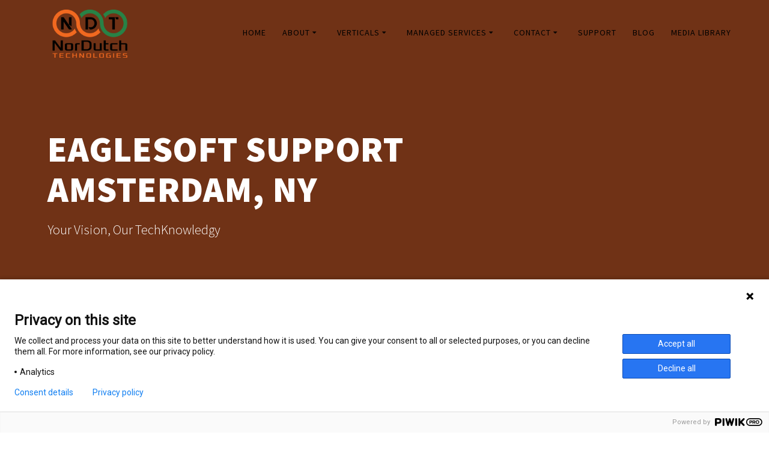

--- FILE ---
content_type: text/html; charset=UTF-8
request_url: https://nordutch.com/areas-we-serve/amsterdam-ny-eaglesoft-support/
body_size: 20125
content:
<!DOCTYPE html>
<html lang="en-US">
<head>
    <meta charset="UTF-8">
    <meta name="viewport" content="width=device-width, initial-scale=1">
    <link rel="profile" href="//gmpg.org/xfn/11">

	    <script>
        (function (exports, d) {
            var _isReady = false,
                _event,
                _fns = [];

            function onReady(event) {
                d.removeEventListener("DOMContentLoaded", onReady);
                _isReady = true;
                _event = event;
                _fns.forEach(function (_fn) {
                    var fn = _fn[0],
                        context = _fn[1];
                    fn.call(context || exports, window.jQuery);
                });
            }

            function onReadyIe(event) {
                if (d.readyState === "complete") {
                    d.detachEvent("onreadystatechange", onReadyIe);
                    _isReady = true;
                    _event = event;
                    _fns.forEach(function (_fn) {
                        var fn = _fn[0],
                            context = _fn[1];
                        fn.call(context || exports, event);
                    });
                }
            }

            d.addEventListener && d.addEventListener("DOMContentLoaded", onReady) ||
            d.attachEvent && d.attachEvent("onreadystatechange", onReadyIe);

            function domReady(fn, context) {
                if (_isReady) {
                    fn.call(context, _event);
                }

                _fns.push([fn, context]);
            }

            exports.mesmerizeDomReady = domReady;
        })(window, document);
    </script>
	<meta name='robots' content='index, follow, max-image-preview:large, max-snippet:-1, max-video-preview:-1' />
	<style>img:is([sizes="auto" i], [sizes^="auto," i]) { contain-intrinsic-size: 3000px 1500px }</style>
	
	<!-- This site is optimized with the Yoast SEO plugin v26.7 - //yoast.com/wordpress/plugins/seo/ -->
	<title>Amsterdam, NY Eaglesoft Dental Support &amp; Services Company, Eaglesoft Support Consultant - NorDutch Technologies, Inc.</title>
	<meta name="description" content="Trust NorDutch Technologies, Inc. is an Eaglesoft services company. Eaglesoft dental software is a system made especially for dental practices. NorDutch Technologies, Inc. provides Eaglesoft support to help guide you through the entire process. Contact us to speak to an Eaglesoft consultant." />
	<link rel="canonical" href="https://nordutch.com/areas-we-serve/amsterdam-ny-eaglesoft-support/" />
	<meta property="og:locale" content="en_US" />
	<meta property="og:type" content="article" />
	<meta property="og:title" content="Amsterdam, NY Eaglesoft Dental Support &amp; Services Company, Eaglesoft Support Consultant - NorDutch Technologies, Inc." />
	<meta property="og:description" content="Trust NorDutch Technologies, Inc. is an Eaglesoft services company. Eaglesoft dental software is a system made especially for dental practices. NorDutch Technologies, Inc. provides Eaglesoft support to help guide you through the entire process. Contact us to speak to an Eaglesoft consultant." />
	<meta property="og:url" content="//nordutch.com/areas-we-serve/amsterdam-ny-eaglesoft-support/" />
	<meta property="og:site_name" content="NorDutch Technologies, Inc." />
	<meta property="article:modified_time" content="2023-11-29T15:35:36+00:00" />
	<meta name="twitter:card" content="summary_large_image" />
	<meta name="twitter:label1" content="Est. reading time" />
	<meta name="twitter:data1" content="3 minutes" />
	<script type="application/ld+json" class="yoast-schema-graph">{"@context":"//schema.org","@graph":[{"@type":"WebPage","@id":"//nordutch.com/areas-we-serve/amsterdam-ny-eaglesoft-support/","url":"//nordutch.com/areas-we-serve/amsterdam-ny-eaglesoft-support/","name":"Amsterdam, NY Eaglesoft Dental Support & Services Company, Eaglesoft Support Consultant - NorDutch Technologies, Inc.","isPartOf":{"@id":"//nordutch.com/#website"},"datePublished":"2023-11-29T15:32:30+00:00","dateModified":"2023-11-29T15:35:36+00:00","description":"Trust NorDutch Technologies, Inc. is an Eaglesoft services company. Eaglesoft dental software is a system made especially for dental practices. NorDutch Technologies, Inc. provides Eaglesoft support to help guide you through the entire process. Contact us to speak to an Eaglesoft consultant.","breadcrumb":{"@id":"//nordutch.com/areas-we-serve/amsterdam-ny-eaglesoft-support/#breadcrumb"},"inLanguage":"en-US","potentialAction":[{"@type":"ReadAction","target":["//nordutch.com/areas-we-serve/amsterdam-ny-eaglesoft-support/"]}]},{"@type":"BreadcrumbList","@id":"//nordutch.com/areas-we-serve/amsterdam-ny-eaglesoft-support/#breadcrumb","itemListElement":[{"@type":"ListItem","position":1,"name":"Home","item":"//nordutch.com/"},{"@type":"ListItem","position":2,"name":"Areas We Serve","item":"//nordutch.com/areas-we-serve/"},{"@type":"ListItem","position":3,"name":"Eaglesoft Support Amsterdam, NY"}]},{"@type":"WebSite","@id":"//nordutch.com/#website","url":"//nordutch.com/","name":"NorDutch Technologies, Inc.","description":"Your Vision, Our TechKnowledgy","publisher":{"@id":"//nordutch.com/#organization"},"potentialAction":[{"@type":"SearchAction","target":{"@type":"EntryPoint","urlTemplate":"//nordutch.com/?s={search_term_string}"},"query-input":{"@type":"PropertyValueSpecification","valueRequired":true,"valueName":"search_term_string"}}],"inLanguage":"en-US"},{"@type":"Organization","@id":"//nordutch.com/#organization","name":"NorDutch Technologies, Inc.","url":"//nordutch.com/","logo":{"@type":"ImageObject","inLanguage":"en-US","@id":"//nordutch.com/#/schema/logo/image/","url":"//nordutch.com/wp-content/uploads/2019/11/cropped-36147_NorDutch-Technologies_Logo_K_01.png","contentUrl":"//nordutch.com/wp-content/uploads/2019/11/cropped-36147_NorDutch-Technologies_Logo_K_01.png","width":3000,"height":1400,"caption":"NorDutch Technologies, Inc."},"image":{"@id":"//nordutch.com/#/schema/logo/image/"}}]}</script>
	<!-- / Yoast SEO plugin. -->


<link rel='dns-prefetch' href='//fonts.googleapis.com' />
<link rel="alternate" type="application/rss+xml" title="NorDutch Technologies, Inc. &raquo; Feed" href="//nordutch.com/feed/" />
<link rel="alternate" type="application/rss+xml" title="NorDutch Technologies, Inc. &raquo; Comments Feed" href="//nordutch.com/comments/feed/" />
<script type="text/javascript">
/* <![CDATA[ */
window._wpemojiSettings = {"baseUrl":"https:\/\/s.w.org\/images\/core\/emoji\/16.0.1\/72x72\/","ext":".png","svgUrl":"https:\/\/s.w.org\/images\/core\/emoji\/16.0.1\/svg\/","svgExt":".svg","source":{"concatemoji":"https:\/\/nordutch.com\/wp-includes\/js\/wp-emoji-release.min.js?ver=6.8.3"}};
/*! This file is auto-generated */
!function(s,n){var o,i,e;function c(e){try{var t={supportTests:e,timestamp:(new Date).valueOf()};sessionStorage.setItem(o,JSON.stringify(t))}catch(e){}}function p(e,t,n){e.clearRect(0,0,e.canvas.width,e.canvas.height),e.fillText(t,0,0);var t=new Uint32Array(e.getImageData(0,0,e.canvas.width,e.canvas.height).data),a=(e.clearRect(0,0,e.canvas.width,e.canvas.height),e.fillText(n,0,0),new Uint32Array(e.getImageData(0,0,e.canvas.width,e.canvas.height).data));return t.every(function(e,t){return e===a[t]})}function u(e,t){e.clearRect(0,0,e.canvas.width,e.canvas.height),e.fillText(t,0,0);for(var n=e.getImageData(16,16,1,1),a=0;a<n.data.length;a++)if(0!==n.data[a])return!1;return!0}function f(e,t,n,a){switch(t){case"flag":return n(e,"\ud83c\udff3\ufe0f\u200d\u26a7\ufe0f","\ud83c\udff3\ufe0f\u200b\u26a7\ufe0f")?!1:!n(e,"\ud83c\udde8\ud83c\uddf6","\ud83c\udde8\u200b\ud83c\uddf6")&&!n(e,"\ud83c\udff4\udb40\udc67\udb40\udc62\udb40\udc65\udb40\udc6e\udb40\udc67\udb40\udc7f","\ud83c\udff4\u200b\udb40\udc67\u200b\udb40\udc62\u200b\udb40\udc65\u200b\udb40\udc6e\u200b\udb40\udc67\u200b\udb40\udc7f");case"emoji":return!a(e,"\ud83e\udedf")}return!1}function g(e,t,n,a){var r="undefined"!=typeof WorkerGlobalScope&&self instanceof WorkerGlobalScope?new OffscreenCanvas(300,150):s.createElement("canvas"),o=r.getContext("2d",{willReadFrequently:!0}),i=(o.textBaseline="top",o.font="600 32px Arial",{});return e.forEach(function(e){i[e]=t(o,e,n,a)}),i}function t(e){var t=s.createElement("script");t.src=e,t.defer=!0,s.head.appendChild(t)}"undefined"!=typeof Promise&&(o="wpEmojiSettingsSupports",i=["flag","emoji"],n.supports={everything:!0,everythingExceptFlag:!0},e=new Promise(function(e){s.addEventListener("DOMContentLoaded",e,{once:!0})}),new Promise(function(t){var n=function(){try{var e=JSON.parse(sessionStorage.getItem(o));if("object"==typeof e&&"number"==typeof e.timestamp&&(new Date).valueOf()<e.timestamp+604800&&"object"==typeof e.supportTests)return e.supportTests}catch(e){}return null}();if(!n){if("undefined"!=typeof Worker&&"undefined"!=typeof OffscreenCanvas&&"undefined"!=typeof URL&&URL.createObjectURL&&"undefined"!=typeof Blob)try{var e="postMessage("+g.toString()+"("+[JSON.stringify(i),f.toString(),p.toString(),u.toString()].join(",")+"));",a=new Blob([e],{type:"text/javascript"}),r=new Worker(URL.createObjectURL(a),{name:"wpTestEmojiSupports"});return void(r.onmessage=function(e){c(n=e.data),r.terminate(),t(n)})}catch(e){}c(n=g(i,f,p,u))}t(n)}).then(function(e){for(var t in e)n.supports[t]=e[t],n.supports.everything=n.supports.everything&&n.supports[t],"flag"!==t&&(n.supports.everythingExceptFlag=n.supports.everythingExceptFlag&&n.supports[t]);n.supports.everythingExceptFlag=n.supports.everythingExceptFlag&&!n.supports.flag,n.DOMReady=!1,n.readyCallback=function(){n.DOMReady=!0}}).then(function(){return e}).then(function(){var e;n.supports.everything||(n.readyCallback(),(e=n.source||{}).concatemoji?t(e.concatemoji):e.wpemoji&&e.twemoji&&(t(e.twemoji),t(e.wpemoji)))}))}((window,document),window._wpemojiSettings);
/* ]]> */
</script>
<link rel='stylesheet' id='companion-bundle-css' href="" data-href='//nordutch.com/wp-content/plugins/mesmerize-companion/theme-data/mesmerize/assets/css/companion.bundle.min.css?ver=1.6.168' type='text/css' media='all' />
<style id='cf-frontend-style-inline-css' type='text/css'>
@font-face {
	font-family: 'Garamond Italic';
	font-weight: 700;
}
@font-face {
	font-family: 'Garamond Bold';
	font-weight: 400;
}
@font-face {
	font-family: 'Quantify';
	font-weight: 600;
}
@font-face {
	font-family: 'Garamond';
	font-weight: 400;
}
@font-face {
	font-family: 'Old English Text MT';
	font-weight: 400;
}
</style>
<link rel='stylesheet' id='owl-carousel-min-css-css' href='//nordutch.com/wp-content/themes/mesmerize-pro/pro/assets/css/owlcarousel/owl.carousel.min.css?ver=6.8.3' type='text/css' media='all' />
<link rel='stylesheet' id='owl-carousel-theme-default-min-css-css' href='//nordutch.com/wp-content/themes/mesmerize-pro/pro/assets/css/owlcarousel/mesmerize-owl-theme.min.css?ver=6.8.3' type='text/css' media='all' />
<style id='wp-emoji-styles-inline-css' type='text/css'>

	img.wp-smiley, img.emoji {
		display: inline !important;
		border: none !important;
		box-shadow: none !important;
		height: 1em !important;
		width: 1em !important;
		margin: 0 0.07em !important;
		vertical-align: -0.1em !important;
		background: none !important;
		padding: 0 !important;
	}
</style>
<link rel='stylesheet' id='wp-block-library-css' href='//nordutch.com/wp-includes/css/dist/block-library/style.min.css?ver=6.8.3' type='text/css' media='all' />
<style id='classic-theme-styles-inline-css' type='text/css'>
/*! This file is auto-generated */
.wp-block-button__link{color:#fff;background-color:#32373c;border-radius:9999px;box-shadow:none;text-decoration:none;padding:calc(.667em + 2px) calc(1.333em + 2px);font-size:1.125em}.wp-block-file__button{background:#32373c;color:#fff;text-decoration:none}
</style>
<style id='global-styles-inline-css' type='text/css'>
:root{--wp--preset--aspect-ratio--square: 1;--wp--preset--aspect-ratio--4-3: 4/3;--wp--preset--aspect-ratio--3-4: 3/4;--wp--preset--aspect-ratio--3-2: 3/2;--wp--preset--aspect-ratio--2-3: 2/3;--wp--preset--aspect-ratio--16-9: 16/9;--wp--preset--aspect-ratio--9-16: 9/16;--wp--preset--color--black: #000000;--wp--preset--color--cyan-bluish-gray: #abb8c3;--wp--preset--color--white: #ffffff;--wp--preset--color--pale-pink: #f78da7;--wp--preset--color--vivid-red: #cf2e2e;--wp--preset--color--luminous-vivid-orange: #ff6900;--wp--preset--color--luminous-vivid-amber: #fcb900;--wp--preset--color--light-green-cyan: #7bdcb5;--wp--preset--color--vivid-green-cyan: #00d084;--wp--preset--color--pale-cyan-blue: #8ed1fc;--wp--preset--color--vivid-cyan-blue: #0693e3;--wp--preset--color--vivid-purple: #9b51e0;--wp--preset--gradient--vivid-cyan-blue-to-vivid-purple: linear-gradient(135deg,rgba(6,147,227,1) 0%,rgb(155,81,224) 100%);--wp--preset--gradient--light-green-cyan-to-vivid-green-cyan: linear-gradient(135deg,rgb(122,220,180) 0%,rgb(0,208,130) 100%);--wp--preset--gradient--luminous-vivid-amber-to-luminous-vivid-orange: linear-gradient(135deg,rgba(252,185,0,1) 0%,rgba(255,105,0,1) 100%);--wp--preset--gradient--luminous-vivid-orange-to-vivid-red: linear-gradient(135deg,rgba(255,105,0,1) 0%,rgb(207,46,46) 100%);--wp--preset--gradient--very-light-gray-to-cyan-bluish-gray: linear-gradient(135deg,rgb(238,238,238) 0%,rgb(169,184,195) 100%);--wp--preset--gradient--cool-to-warm-spectrum: linear-gradient(135deg,rgb(74,234,220) 0%,rgb(151,120,209) 20%,rgb(207,42,186) 40%,rgb(238,44,130) 60%,rgb(251,105,98) 80%,rgb(254,248,76) 100%);--wp--preset--gradient--blush-light-purple: linear-gradient(135deg,rgb(255,206,236) 0%,rgb(152,150,240) 100%);--wp--preset--gradient--blush-bordeaux: linear-gradient(135deg,rgb(254,205,165) 0%,rgb(254,45,45) 50%,rgb(107,0,62) 100%);--wp--preset--gradient--luminous-dusk: linear-gradient(135deg,rgb(255,203,112) 0%,rgb(199,81,192) 50%,rgb(65,88,208) 100%);--wp--preset--gradient--pale-ocean: linear-gradient(135deg,rgb(255,245,203) 0%,rgb(182,227,212) 50%,rgb(51,167,181) 100%);--wp--preset--gradient--electric-grass: linear-gradient(135deg,rgb(202,248,128) 0%,rgb(113,206,126) 100%);--wp--preset--gradient--midnight: linear-gradient(135deg,rgb(2,3,129) 0%,rgb(40,116,252) 100%);--wp--preset--font-size--small: 13px;--wp--preset--font-size--medium: 20px;--wp--preset--font-size--large: 36px;--wp--preset--font-size--x-large: 42px;--wp--preset--spacing--20: 0.44rem;--wp--preset--spacing--30: 0.67rem;--wp--preset--spacing--40: 1rem;--wp--preset--spacing--50: 1.5rem;--wp--preset--spacing--60: 2.25rem;--wp--preset--spacing--70: 3.38rem;--wp--preset--spacing--80: 5.06rem;--wp--preset--shadow--natural: 6px 6px 9px rgba(0, 0, 0, 0.2);--wp--preset--shadow--deep: 12px 12px 50px rgba(0, 0, 0, 0.4);--wp--preset--shadow--sharp: 6px 6px 0px rgba(0, 0, 0, 0.2);--wp--preset--shadow--outlined: 6px 6px 0px -3px rgba(255, 255, 255, 1), 6px 6px rgba(0, 0, 0, 1);--wp--preset--shadow--crisp: 6px 6px 0px rgba(0, 0, 0, 1);}:where(.is-layout-flex){gap: 0.5em;}:where(.is-layout-grid){gap: 0.5em;}body .is-layout-flex{display: flex;}.is-layout-flex{flex-wrap: wrap;align-items: center;}.is-layout-flex > :is(*, div){margin: 0;}body .is-layout-grid{display: grid;}.is-layout-grid > :is(*, div){margin: 0;}:where(.wp-block-columns.is-layout-flex){gap: 2em;}:where(.wp-block-columns.is-layout-grid){gap: 2em;}:where(.wp-block-post-template.is-layout-flex){gap: 1.25em;}:where(.wp-block-post-template.is-layout-grid){gap: 1.25em;}.has-black-color{color: var(--wp--preset--color--black) !important;}.has-cyan-bluish-gray-color{color: var(--wp--preset--color--cyan-bluish-gray) !important;}.has-white-color{color: var(--wp--preset--color--white) !important;}.has-pale-pink-color{color: var(--wp--preset--color--pale-pink) !important;}.has-vivid-red-color{color: var(--wp--preset--color--vivid-red) !important;}.has-luminous-vivid-orange-color{color: var(--wp--preset--color--luminous-vivid-orange) !important;}.has-luminous-vivid-amber-color{color: var(--wp--preset--color--luminous-vivid-amber) !important;}.has-light-green-cyan-color{color: var(--wp--preset--color--light-green-cyan) !important;}.has-vivid-green-cyan-color{color: var(--wp--preset--color--vivid-green-cyan) !important;}.has-pale-cyan-blue-color{color: var(--wp--preset--color--pale-cyan-blue) !important;}.has-vivid-cyan-blue-color{color: var(--wp--preset--color--vivid-cyan-blue) !important;}.has-vivid-purple-color{color: var(--wp--preset--color--vivid-purple) !important;}.has-black-background-color{background-color: var(--wp--preset--color--black) !important;}.has-cyan-bluish-gray-background-color{background-color: var(--wp--preset--color--cyan-bluish-gray) !important;}.has-white-background-color{background-color: var(--wp--preset--color--white) !important;}.has-pale-pink-background-color{background-color: var(--wp--preset--color--pale-pink) !important;}.has-vivid-red-background-color{background-color: var(--wp--preset--color--vivid-red) !important;}.has-luminous-vivid-orange-background-color{background-color: var(--wp--preset--color--luminous-vivid-orange) !important;}.has-luminous-vivid-amber-background-color{background-color: var(--wp--preset--color--luminous-vivid-amber) !important;}.has-light-green-cyan-background-color{background-color: var(--wp--preset--color--light-green-cyan) !important;}.has-vivid-green-cyan-background-color{background-color: var(--wp--preset--color--vivid-green-cyan) !important;}.has-pale-cyan-blue-background-color{background-color: var(--wp--preset--color--pale-cyan-blue) !important;}.has-vivid-cyan-blue-background-color{background-color: var(--wp--preset--color--vivid-cyan-blue) !important;}.has-vivid-purple-background-color{background-color: var(--wp--preset--color--vivid-purple) !important;}.has-black-border-color{border-color: var(--wp--preset--color--black) !important;}.has-cyan-bluish-gray-border-color{border-color: var(--wp--preset--color--cyan-bluish-gray) !important;}.has-white-border-color{border-color: var(--wp--preset--color--white) !important;}.has-pale-pink-border-color{border-color: var(--wp--preset--color--pale-pink) !important;}.has-vivid-red-border-color{border-color: var(--wp--preset--color--vivid-red) !important;}.has-luminous-vivid-orange-border-color{border-color: var(--wp--preset--color--luminous-vivid-orange) !important;}.has-luminous-vivid-amber-border-color{border-color: var(--wp--preset--color--luminous-vivid-amber) !important;}.has-light-green-cyan-border-color{border-color: var(--wp--preset--color--light-green-cyan) !important;}.has-vivid-green-cyan-border-color{border-color: var(--wp--preset--color--vivid-green-cyan) !important;}.has-pale-cyan-blue-border-color{border-color: var(--wp--preset--color--pale-cyan-blue) !important;}.has-vivid-cyan-blue-border-color{border-color: var(--wp--preset--color--vivid-cyan-blue) !important;}.has-vivid-purple-border-color{border-color: var(--wp--preset--color--vivid-purple) !important;}.has-vivid-cyan-blue-to-vivid-purple-gradient-background{background: var(--wp--preset--gradient--vivid-cyan-blue-to-vivid-purple) !important;}.has-light-green-cyan-to-vivid-green-cyan-gradient-background{background: var(--wp--preset--gradient--light-green-cyan-to-vivid-green-cyan) !important;}.has-luminous-vivid-amber-to-luminous-vivid-orange-gradient-background{background: var(--wp--preset--gradient--luminous-vivid-amber-to-luminous-vivid-orange) !important;}.has-luminous-vivid-orange-to-vivid-red-gradient-background{background: var(--wp--preset--gradient--luminous-vivid-orange-to-vivid-red) !important;}.has-very-light-gray-to-cyan-bluish-gray-gradient-background{background: var(--wp--preset--gradient--very-light-gray-to-cyan-bluish-gray) !important;}.has-cool-to-warm-spectrum-gradient-background{background: var(--wp--preset--gradient--cool-to-warm-spectrum) !important;}.has-blush-light-purple-gradient-background{background: var(--wp--preset--gradient--blush-light-purple) !important;}.has-blush-bordeaux-gradient-background{background: var(--wp--preset--gradient--blush-bordeaux) !important;}.has-luminous-dusk-gradient-background{background: var(--wp--preset--gradient--luminous-dusk) !important;}.has-pale-ocean-gradient-background{background: var(--wp--preset--gradient--pale-ocean) !important;}.has-electric-grass-gradient-background{background: var(--wp--preset--gradient--electric-grass) !important;}.has-midnight-gradient-background{background: var(--wp--preset--gradient--midnight) !important;}.has-small-font-size{font-size: var(--wp--preset--font-size--small) !important;}.has-medium-font-size{font-size: var(--wp--preset--font-size--medium) !important;}.has-large-font-size{font-size: var(--wp--preset--font-size--large) !important;}.has-x-large-font-size{font-size: var(--wp--preset--font-size--x-large) !important;}
:where(.wp-block-post-template.is-layout-flex){gap: 1.25em;}:where(.wp-block-post-template.is-layout-grid){gap: 1.25em;}
:where(.wp-block-columns.is-layout-flex){gap: 2em;}:where(.wp-block-columns.is-layout-grid){gap: 2em;}
:root :where(.wp-block-pullquote){font-size: 1.5em;line-height: 1.6;}
</style>
<link rel='stylesheet' id='contact-form-7-css' href='//nordutch.com/wp-content/plugins/contact-form-7/includes/css/styles.css?ver=6.1.4' type='text/css' media='all' />
<link rel='stylesheet' id='mesmerize-style-css' href='//nordutch.com/wp-content/themes/mesmerize-pro/style.min.css?ver=1.6.153' type='text/css' media='all' />
<style id='mesmerize-style-inline-css' type='text/css'>
img.logo.dark, img.custom-logo{width:auto;max-height:80px !important;}
/** cached kirki style */.footer-content{background-position:center center;-webkit-background-size:cover;-moz-background-size:cover;-ms-background-size:cover;-o-background-size:cover;background-size:cover;}.footer-content.color-overlay::before{background:#DE642B;opacity:0.9;}.footer h1, .footer h2, .footer h3, .footer h4, .footer h5, .footer h6{color:#F8F8F8!important;}.footer p, .footer{color:#F8F8F8;}.footer a{color:#F8F8F8;}.footer a:hover{color:#FFFFFF;}.footer a .fa, .footer .fa{color:#5FCF24;}.footer a:hover .fa{color:#313D85;}.footer-border-accent{border-color:rgb(0,0,0) !important;}.footer-bg-accent{background-color:rgb(0,0,0) !important;}body{font-family:"Source Sans Pro", Helvetica, Arial, sans-serif;color:#2F3339;}body h1{font-family:"Source Sans Pro", Helvetica, Arial, sans-serif;font-weight:600;font-style:normal;font-size:2.625rem;line-height:4rem;color:#2F3339;}body h2{font-family:"Source Sans Pro", Helvetica, Arial, sans-serif;font-weight:600;font-style:normal;font-size:2.188rem;line-height:3rem;text-transform:none;color:#2F3339;}body h3{font-family:"Source Sans Pro", Helvetica, Arial, sans-serif;font-weight:600;font-style:normal;font-size:1.313rem;line-height:2.25rem;text-transform:none;color:#2F3339;}body h4{font-family:"Source Sans Pro", Helvetica, Arial, sans-serif;font-weight:600;font-style:normal;font-size:0.963rem;line-height:1.75rem;letter-spacing:0.0625rem;text-transform:none;color:#2F3339;}body h5{font-family:"Source Sans Pro", Helvetica, Arial, sans-serif;font-weight:800;font-style:normal;font-size:0.875rem;line-height:1.5rem;letter-spacing:2px;text-transform:none;color:#2F3339;}body h6{font-family:"Source Sans Pro", Helvetica, Arial, sans-serif;font-weight:700;font-style:normal;font-size:2.5rem;line-height:115%;letter-spacing:0.1875rem;color:#2F3339;}.header-homepage:not(.header-slide).color-overlay:before{background:#0c0070;}.header-homepage:not(.header-slide) .background-overlay,.header-homepage:not(.header-slide).color-overlay::before{opacity:0.5;}.header.color-overlay:before{background:#000000;}.header .background-overlay,.header.color-overlay::before{opacity:0.5;}.header-homepage p.header-subtitle2{margin-top:0;margin-bottom:20px;font-family:Roboto, Helvetica, Arial, sans-serif;font-weight:300;font-size:1.4em;line-height:130%;letter-spacing:0px;text-transform:none;color:#ffffff;background:rgba(0,0,0,0);padding-top:0px;padding-bottom:0px;padding-left:0px;padding-right:0px;-webkit-border-radius:0px;-moz-border-radius:0px;border-radius:0px;}.header-homepage h1.hero-title{font-family:Muli, Helvetica, Arial, sans-serif;font-weight:300;font-size:3.3em;line-height:114%;letter-spacing:0.9px;text-transform:none;color:#ffffff;}.header-homepage .hero-title{margin-top:0;margin-bottom:20px;background:rgba(0,0,0,0);padding-top:0px;padding-bottom:0px;padding-left:0px;padding-right:0px;-webkit-border-radius:0px;-moz-border-radius:0px;border-radius:0px;}.header-homepage p.header-subtitle{margin-top:0;margin-bottom:20px;font-family:Muli, Helvetica, Arial, sans-serif;font-weight:300;font-size:1.3em;line-height:130%;letter-spacing:0px;text-transform:none;color:#ffffff;background:rgba(0,0,0,0);padding-top:0px;padding-bottom:0px;padding-left:0px;padding-right:0px;-webkit-border-radius:0px;-moz-border-radius:0px;border-radius:0px;}.header-buttons-wrapper{background:rgba(0,0,0,0);padding-top:0px;padding-bottom:0px;padding-left:0px;padding-right:0px;-webkit-border-radius:0px;-moz-border-radius:0px;border-radius:0px;}.inner-header-description{padding-top:8%;padding-bottom:8%;}.inner-header-description .header-subtitle{font-family:"Source Sans Pro", Helvetica, Arial, sans-serif;font-weight:300;font-style:normal;font-size:1.2em;line-height:130%;text-transform:none;color:#FFFFFF;}.inner-header-description h1.hero-title{font-family:"Source Sans Pro", Helvetica, Arial, sans-serif;font-weight:900;font-style:normal;font-size:3.5em;line-height:114%;letter-spacing:0.9px;text-transform:uppercase;color:#FFFFFF;}.header-top-bar .header-top-bar-area.area-left span{color:#FFFFFF;}.header-top-bar .header-top-bar-area.area-left i.fa{color:#999;}.header-top-bar .header-top-bar-area.area-left .top-bar-social-icons i{color:#fff;}.header-top-bar .header-top-bar-area.area-left .top-bar-social-icons i:hover{color:#fff;}.header-top-bar .header-top-bar-area.area-left .top-bar-menu > li > a{color:#fff;}.header-top-bar .header-top-bar-area.area-left .top-bar-menu > li > a:hover{color:#fff!important;}.header-top-bar .header-top-bar-area.area-left .top-bar-menu > li > a:visited{color:#fff;}.header-top-bar .header-top-bar-area.area-left span.top-bar-text{color:#fff;}.header-top-bar .header-top-bar-area.area-right span{color:#FFFFFF;}.header-top-bar .header-top-bar-area.area-right i.fa{color:#999;}.header-top-bar .header-top-bar-area.area-right .top-bar-social-icons i{color:#fff;}.header-top-bar .header-top-bar-area.area-right .top-bar-social-icons i:hover{color:#fff;}.header-top-bar .header-top-bar-area.area-right .top-bar-menu > li > a{color:#fff;}.header-top-bar .header-top-bar-area.area-right .top-bar-menu > li > a:hover{color:#fff!important;}.header-top-bar .header-top-bar-area.area-right .top-bar-menu > li > a:visited{color:#fff;}.header-top-bar .header-top-bar-area.area-right span.top-bar-text{color:#fff;}.mesmerize-inner-page .navigation-bar.coloured-nav:not(.fixto-fixed){background-color:rgba(255, 255, 255, 1)!important;}.mesmerize-inner-page .fixto-fixed .main_menu_col, .mesmerize-inner-page .fixto-fixed .main-menu{justify-content:flex-end!important;}.mesmerize-inner-page .navigation-bar.fixto-fixed{background-color:rgb(255,255,255)!important;}.mesmerize-inner-page #main_menu > li > a{font-family:"Source Sans Pro", Helvetica, Arial, sans-serif;font-weight:400;font-style:normal;font-size:14px;line-height:160%;letter-spacing:1px;text-transform:uppercase;}.mesmerize-front-page .navigation-bar.coloured-nav:not(.fixto-fixed){background-color:rgba(255, 255, 255, 1)!important;}.mesmerize-front-page .fixto-fixed .main_menu_col, .mesmerize-front-page .fixto-fixed .main-menu{justify-content:flex-end!important;}.mesmerize-front-page .navigation-bar.fixto-fixed{background-color:rgb(255,255,255)!important;}.mesmerize-front-page #main_menu > li > a{font-family:"Source Sans Pro", Helvetica, Arial, sans-serif;font-weight:400;font-style:normal;font-size:14px;line-height:160%;letter-spacing:1px;text-transform:uppercase;}.mesmerize-front-page #main_menu > li li > a{font-family:"Source Sans Pro", Helvetica, Arial, sans-serif;font-weight:400;font-style:normal;font-size:0.875rem;line-height:120%;letter-spacing:0px;text-transform:none;}.mesmerize-front-page .header-nav-area .social-icons a{color:#FFFFFF!important;}.mesmerize-front-page .fixto-fixed .header-nav-area .social-icons a{color:#000000!important;}.mesmerize-front-page  .nav-search.widget_search *{color:#FFFFFF;}.mesmerize-front-page  .nav-search.widget_search input{border-color:#FFFFFF;}.mesmerize-front-page  .nav-search.widget_search input::-webkit-input-placeholder{color:#FFFFFF;}.mesmerize-front-page  .nav-search.widget_search input:-ms-input-placeholder{color:#FFFFFF;}.mesmerize-front-page  .nav-search.widget_search input:-moz-placeholder{color:#FFFFFF;}.mesmerize-front-page .fixto-fixed  .nav-search.widget_search *{color:#000000;}.mesmerize-front-page .fixto-fixed  .nav-search.widget_search input{border-color:#000000;}.mesmerize-front-page .fixto-fixed  .nav-search.widget_search input::-webkit-input-placeholder{color:#000000;}.mesmerize-front-page .fixto-fixed  .nav-search.widget_search input:-ms-input-placeholder{color:#000000;}.mesmerize-front-page .fixto-fixed  .nav-search.widget_search input:-moz-placeholder{color:#000000;}.mesmerize-inner-page .inner_header-nav-area .social-icons a{color:#FFFFFF!important;}.mesmerize-inner-page .fixto-fixed .inner_header-nav-area .social-icons a{color:#000000!important;}.mesmerize-inner-page .nav-search.widget_search *{color:#FFFFFF;}.mesmerize-inner-page .nav-search.widget_search input{border-color:#FFFFFF;}.mesmerize-inner-page .nav-search.widget_search input::-webkit-input-placeholder{color:#FFFFFF;}.mesmerize-inner-page .nav-search.widget_search input:-ms-input-placeholder{color:#FFFFFF;}.mesmerize-inner-page .nav-search.widget_search input:-moz-placeholder{color:#FFFFFF;}.mesmerize-inner-page .fixto-fixed .nav-search.widget_search *{color:#000000;}.mesmerize-inner-page .fixto-fixed .nav-search.widget_search input{border-color:#000000;}.mesmerize-inner-page .fixto-fixed .nav-search.widget_search input::-webkit-input-placeholder{color:#000000;}.mesmerize-inner-page .fixto-fixed .nav-search.widget_search input:-ms-input-placeholder{color:#000000;}.mesmerize-inner-page .fixto-fixed .nav-search.widget_search input:-moz-placeholder{color:#000000;}[data-component="offcanvas"] i.fa{color:#fff!important;}[data-component="offcanvas"] .bubble{background-color:#fff!important;}.fixto-fixed [data-component="offcanvas"] i.fa{color:rgb(255,255,255)!important;}.fixto-fixed [data-component="offcanvas"] .bubble{background-color:rgb(255,255,255)!important;}#offcanvas-wrapper{background-color:#222B34!important;}html.has-offscreen body:after{background-color:rgba(34, 43, 52, 0.7)!important;}#offcanvas-wrapper *:not(.arrow){color:#ffffff!important;}#offcanvas_menu li.open, #offcanvas_menu li.current-menu-item, #offcanvas_menu li.current-menu-item > a, #offcanvas_menu li.current_page_item, #offcanvas_menu li.current_page_item > a{background-color:#FFFFFF;}#offcanvas_menu li.open > a, #offcanvas_menu li.open > a > i, #offcanvas_menu li.current-menu-item > a, #offcanvas_menu li.current_page_item > a{color:#313D85!important;}#offcanvas_menu li.open > a, #offcanvas_menu li.current-menu-item > a, #offcanvas_menu li.current_page_item > a{border-left-color:#313D85!important;}#offcanvas_menu li > ul{background-color:#686B77;}#offcanvas_menu li > a{font-family:"Open Sans", Helvetica, Arial, sans-serif;font-weight:400;font-size:0.875rem;line-height:100%;letter-spacing:0px;text-transform:none;}.navigation-bar.homepage.coloured-nav a.text-logo,.navigation-bar.homepage.coloured-nav #main_menu li.logo > a.text-logo,.navigation-bar.homepage.coloured-nav #main_menu li.logo > a.text-logo:hover{color:#4a4a4a;font-family:inherit;font-weight:600;font-size:1.6rem;line-height:100%;letter-spacing:0px;text-transform:uppercase;}.navigation-bar.homepage.fixto-fixed a.text-logo,.navigation-bar.homepage.fixto-fixed .dark-logo a.text-logo{color:#4a4a4a!important;}.navigation-bar:not(.homepage) a.text-logo,.navigation-bar:not(.homepage) #main_menu li.logo > a.text-logo,.navigation-bar:not(.homepage) #main_menu li.logo > a.text-logo:hover,.navigation-bar:not(.homepage) a.text-logo,.navigation-bar:not(.homepage) #main_menu li.logo > a.text-logo,.navigation-bar:not(.homepage) #main_menu li.logo > a.text-logo:hover{color:#4a4a4a;font-family:inherit;font-weight:600;font-size:1.6rem;line-height:100%;letter-spacing:0px;text-transform:uppercase;}.navigation-bar.fixto-fixed:not(.homepage) a.text-logo,.navigation-bar.fixto-fixed:not(.homepage) .dark-logo a.text-logo, .navigation-bar.alternate:not(.homepage) a.text-logo, .navigation-bar.alternate:not(.homepage) .dark-logo a.text-logo{color:#4a4a4a!important;}.slide-progress{background:rgb(222,100,43);height:2px;}.owl-carousel .animated{animation-duration:1000ms;-webkit-animation-duration:1000ms;}#header-slides-container .owl-stage{background:#000000;}.header-slider-navigation .owl-dots{margin-bottom:10px;margin-top:10px;}.header-slider-navigation .owl-dots .owl-dot span{background:rgba(255,255,255,0.3);}.header-slider-navigation .owl-dots .owl-dot.active span,.header-slider-navigation .owl-dots .owl-dot:hover span{background:#ffffff;}.header-slider-navigation .owl-dots .owl-dot{margin:0px 7px;}@media (min-width: 767px){.footer .footer-content{padding-top:80px;padding-bottom:80px;}}@media (max-width: 1023px){body{font-size:calc( 17px * 0.875 );}}@media (min-width: 1024px){body{font-size:17px;}}@media only screen and (min-width: 768px){body h1{font-size:3rem;}body h2{font-size:2.5rem;}body h3{font-size:2.5rem;}body h4{font-size:1.6rem;}body h5{font-size:1rem;}body h6{font-size:4rem;}.header-homepage p.header-subtitle2{font-size:1.4em;}.header-homepage h1.hero-title{font-size:3.5rem;}.header-homepage p.header-subtitle{font-size:1.3em;}.header-content .align-holder{width:85%!important;}.inner-header-description{text-align:left!important;}.inner-header-description .header-subtitle{font-size:1.3em;}.inner-header-description h1.hero-title{font-size:3.5em;}}@media screen and (min-width: 768px){.header-homepage{background-position:center center;}.header{background-position:center center;}}
</style>
<link rel='stylesheet' id='mesmerize-fonts-css' href="" data-href='//fonts.googleapis.com/css?family=Open+Sans%3A300%2C400%2C600%2C700%2C300%2C400%2C600%2C700%7CMuli%3A300%2C300italic%2C400%2C400italic%2C600%2C600italic%2C700%2C700italic%2C900%2C900italic%2C300%2C300italic%2C400%2C400italic%2C600%2C600italic%2C700%2C700italic%2C900%2C900italic%7CPlayfair+Display%3A400%2C400italic%2C700%2C700italic%2C400%2C400italic%2C700%2C700italic%7CRoboto%3ARoboto%7CSource+Sans+Pro%3A200%2C300%2Cregular%2C600%2C700%2C900%2C400%2C800&#038;subset=latin%2Clatin-ext&#038;display=swap' type='text/css' media='all' />
<link rel='stylesheet' id='mesmerize-style-bundle-css' href='//nordutch.com/wp-content/themes/mesmerize-pro/pro/assets/css/theme.bundle.min.css?ver=1.6.153' type='text/css' media='all' />
<script type="text/javascript" src="//nordutch.com/wp-includes/js/jquery/jquery.min.js?ver=3.7.1" id="jquery-core-js"></script>
<script type="text/javascript" src="//nordutch.com/wp-includes/js/jquery/jquery-migrate.min.js?ver=3.4.1" id="jquery-migrate-js"></script>
<script type="text/javascript" id="jquery-js-after">
/* <![CDATA[ */
    
        (function () {
            function setHeaderTopSpacing() {

                setTimeout(function() {
                  var headerTop = document.querySelector('.header-top');
                  var headers = document.querySelectorAll('.header-wrapper .header,.header-wrapper .header-homepage');

                  for (var i = 0; i < headers.length; i++) {
                      var item = headers[i];
                      item.style.paddingTop = headerTop.getBoundingClientRect().height + "px";
                  }

                    var languageSwitcher = document.querySelector('.mesmerize-language-switcher');

                    if(languageSwitcher){
                        languageSwitcher.style.top = "calc( " +  headerTop.getBoundingClientRect().height + "px + 1rem)" ;
                    }
                    
                }, 100);

             
            }

            window.addEventListener('resize', setHeaderTopSpacing);
            window.mesmerizeSetHeaderTopSpacing = setHeaderTopSpacing
            mesmerizeDomReady(setHeaderTopSpacing);
        })();
    
    
/* ]]> */
</script>
<script type="text/javascript" src="//nordutch.com/wp-content/themes/mesmerize-pro/pro/assets/js/owl.carousel.min.js?ver=6.8.3" id="owl-carousel-min-js-js"></script>
<script type="text/javascript" id="mesmerize-slider-custom-js-js-before">
/* <![CDATA[ */
_sliderSettings = {"slideRewind":true,"slideAutoplay":true,"sliderShowPlayPause":false,"slideDuration":9500,"slideProgressBar":true,"slideProgressBarHeight":"2","slideAnimationDuration":1000,"slideAnimateOut":"zoomOut","slideAnimateIn":"fadeIn","slideNavigation":true,"slideGroupNavigation":false,"slidePrevNextButtons":false,"slidePrevNextButtonsPosition":"center","slidePrevNextButtonsOffsetTop":0,"slidePrevNextButtonsOffsetCenter":0,"slidePrevNextButtonsOffsetBottom":0,"slidePrevNextButtonsStyle":"medium-slider-button","slidePrevNextButtonsSize":80,"slidePrevButtonIcon":"fa-angle-left","slideNextButtonIcon":"fa-angle-right","slideAutoplayButtonPosition":"right bottom","slideAutoplayButtonOffsetTop":0,"slideAutoplayButtonOffsetBottom":0,"slideAutoplayButtonStyle":"square","slideAutoplayButtonSize":42,"slidePauseButtonIcon":"fa-pause","slidePlayButtonIcon":"fa-play","slidePagination":true,"slidePaginationPosition":"bottom","slidePaginationShapesType":"small-circles","slideOverlappable":false,"slideOverlapWith":0,"slideBottomArrowOffset":5,"IEDetected":false};
/* ]]> */
</script>
<script type="text/javascript" src="//nordutch.com/wp-content/themes/mesmerize-pro/pro/assets/js/mesmerize-slider.js?ver=6.8.3" id="mesmerize-slider-custom-js-js"></script>
<link rel="//api.w.org/" href="//nordutch.com/wp-json/" /><link rel="alternate" title="JSON" type="application/json" href="//nordutch.com/wp-json/wp/v2/pages/5322" /><link rel="EditURI" type="application/rsd+xml" title="RSD" href="//nordutch.com/xmlrpc.php?rsd" />
<link rel='shortlink' href='//nordutch.com/?p=5322' />
<link rel="alternate" title="oEmbed (JSON)" type="application/json+oembed" href="//nordutch.com/wp-json/oembed/1.0/embed?url=https%3A%2F%2Fnordutch.com%2Fareas-we-serve%2Famsterdam-ny-eaglesoft-support%2F" />
<link rel="alternate" title="oEmbed (XML)" type="text/xml+oembed" href="//nordutch.com/wp-json/oembed/1.0/embed?url=https%3A%2F%2Fnordutch.com%2Fareas-we-serve%2Famsterdam-ny-eaglesoft-support%2F&#038;format=xml" />
    <script type="text/javascript" data-name="async-styles">
        (function () {
            var links = document.querySelectorAll('link[data-href]');
            for (var i = 0; i < links.length; i++) {
                var item = links[i];
                item.href = item.getAttribute('data-href')
            }
        })();
    </script>
	<style data-prefix="inner_header" data-name="menu-variant-style">
/** cached menu style */.mesmerize-inner-page ul.dropdown-menu > li {  color: #000000; } .mesmerize-inner-page .fixto-fixed ul.dropdown-menu > li {  color: #000000; }  .mesmerize-inner-page ul.dropdown-menu.active-line-bottom > li > a, .mesmerize-inner-page ul.dropdown-menu.active-line-bottom > li > a, ul.dropdown-menu.default > li > a, .mesmerize-inner-page ul.dropdown-menu.default > li > a {   border-bottom: 3px solid transparent; } .mesmerize-inner-page ul.dropdown-menu.active-line-bottom > .current_page_item > a, .mesmerize-inner-page ul.dropdown-menu.active-line-bottom > .current-menu-item > a, ul.dropdown-menu.default > .current_page_item > a, .mesmerize-inner-page ul.dropdown-menu.default > .current-menu-item > a {  border-bottom-color: #288246; } .mesmerize-inner-page ul.dropdown-menu.active-line-bottom > li:not(.current-menu-item):not(.current_page_item):hover > a, .mesmerize-inner-page ul.dropdown-menu.active-line-bottom > li:not(.current-menu-item):not(.current_page_item).hover > a, ul.dropdown-menu.default > li:not(.current-menu-item):not(.current_page_item):hover > a, .mesmerize-inner-page ul.dropdown-menu.default > li:not(.current-menu-item):not(.current_page_item).hover > a {  color: #288246; } .mesmerize-inner-page .fixto-fixed ul.dropdown-menu.active-line-bottom > .current_page_item > a, .mesmerize-inner-page .fixto-fixed ul.dropdown-menu.active-line-bottom > .current-menu-item > a, .mesmerize-inner-page .fixto-fixed ul.dropdown-menu.default > .current_page_item > a, .mesmerize-inner-page .fixto-fixed ul.dropdown-menu.default > .current-menu-item > a {  border-bottom-color: #288246; } .mesmerize-inner-page .fixto-fixed ul.dropdown-menu.active-line-bottom > li:not(.current-menu-item):not(.current_page_item):hover > a, .mesmerize-inner-page .fixto-fixed ul.dropdown-menu.active-line-bottom > li:not(.current-menu-item):not(.current_page_item).hover > a, .mesmerize-inner-page .fixto-fixed ul.dropdown-menu.default > li:not(.current-menu-item):not(.current_page_item):hover > a, .mesmerize-inner-page .fixto-fixed ul.dropdown-menu.default > li:not(.current-menu-item):not(.current_page_item).hover > a {  color: #288246; }  .mesmerize-inner-page ul.dropdown-menu.active-line-bottom > .current_page_item > a, .mesmerize-inner-page ul.dropdown-menu.active-line-bottom > .current-menu-item > a {  color: #000000; } .mesmerize-inner-page .fixto-fixed ul.dropdown-menu.active-line-bottom > .current_page_item > a, .mesmerize-inner-page .fixto-fixed ul.dropdown-menu.active-line-bottom > .current-menu-item > a {  color: #000000; } .mesmerize-inner-page ul.dropdown-menu ul {  background-color: #fff; }  .mesmerize-inner-page ul.dropdown-menu ul li {  color: rgb(107,124,147); } .mesmerize-inner-page ul.dropdown-menu ul li.hover, .mesmerize-inner-page ul.dropdown-menu ul li:hover {  background-color: #f8f8f8;  color: #000; }</style>
<style data-name="menu-align">
.mesmerize-inner-page .main-menu, .mesmerize-inner-page .main_menu_col {justify-content:flex-end;}</style>
    <style data-name="header-slider-content">
        
/*** {slide - 1763663431051} ***/


#header-slides-container #header-slide-1763663431051 .header-description-row {
padding:15% 0 15% 0;
}

@media (max-width: 767px) {
#header-slides-container #header-slide-1763663431051 .header-description-row {
padding:10% 0 10% 0;
}
}

@media (min-width: 768px) {
#header-slides-container #header-slide-1763663431051 .header-content .align-holder {
width:84% !important;
}
}

#header-slides-container #header-slide-1763663431051 .header-content .align-holder {
background:rgba(0,0,0,0);
padding:0px 0px 0px 0px;
border-style:solid;
border-radius:0px;
border-color:rgba(0,0,0,0);
border-width:0px 0px 0px 0px;
}

#header-slides-container #header-slide-1763663431051 .homepage-header-image {
border-color:#ffffff;
border-width:5px;
}

#header-slides-container #header-slide-1763663431051 a.video-popup-button-link {
color:#ffffff;
}

#header-slides-container #header-slide-1763663431051 a.video-popup-button-link:hover {
color:#7AA7F5;
}


#header-slides-container #header-slide-1763663431051 h1.slide-title {font-family:Source Sans Pro;
font-size:4.5rem;
line-height:114%;
letter-spacing:0.9px;
text-transform:uppercase;
color:#ffffff;
font-weight:900;
font-style:normal;
}
@media (max-width:768px){ #header-slides-container #header-slide-1763663431051 h1.slide-title {     font-size:2.9em; }}

#header-slides-container #header-slide-1763663431051 h1.slide-title {
margin-top:0px;
margin-bottom:20px;
background:rgba(0,0,0,0);
padding:10px 20px 10px 20px;
border-style:solid;
border-radius:0px;
border-color:rgba(0,0,0,0);
border-width:0px 0px 0px 0px;
}


#header-slides-container #header-slide-1763663431051 .slide-subtitle {font-family:Muli;
font-weight:300;
font-size:1.4em;
line-height:130%;
letter-spacing:normal;
text-transform:none;
color:#ffffff;
}
@media (max-width:768px){ #header-slides-container #header-slide-1763663431051 .slide-subtitle {     font-size:1.4em; }}

#header-slides-container #header-slide-1763663431051 .slide-subtitle {
margin-top:0px;
margin-bottom:20px;
background:rgba(0,0,0,0);
padding:10px 20px 10px 20px;
border-style:solid;
border-radius:0px;
border-color:rgba(0,0,0,0);
border-width:0px 0px 0px 0px;
}

#header-slides-container #header-slide-1763663431051 .slide-subtitle2 {
margin-top:0px;
margin-bottom:20px;
background:rgba(0,0,0,0);
padding:10px 20px 10px 20px;
border-style:solid;
border-radius:0px;
border-color:rgba(0,0,0,0);
border-width:0px 0px 0px 0px;
}

#header-slides-container #header-slide-1763663431051 .header-buttons-wrapper {
background:rgba(0,0,0,0);
padding:10px 20px 10px 20px;
border-style:solid;
border-radius:0px;
border-color:rgba(0,0,0,0);
border-width:0px 0px 0px 0px;
}
/*** {slide - 1763663431052} ***/


#header-slides-container #header-slide-1763663431052 .header-description-row {
padding:15% 0 15% 0;
}

@media (max-width: 767px) {
#header-slides-container #header-slide-1763663431052 .header-description-row {
padding:10% 0 10% 0;
}
}

@media (min-width: 768px) {
#header-slides-container #header-slide-1763663431052 .header-content .align-holder {
width:84% !important;
}
}

#header-slides-container #header-slide-1763663431052 .header-content .align-holder {
background:rgba(0,0,0,0);
padding:0px 0px 0px 0px;
border-style:solid;
border-radius:0px;
border-color:rgba(0,0,0,0);
border-width:0px 0px 0px 0px;
}

#header-slides-container #header-slide-1763663431052 .homepage-header-image {
border-color:#ffffff;
border-width:5px;
}

#header-slides-container #header-slide-1763663431052 a.video-popup-button-link {
color:#ffffff;
}

#header-slides-container #header-slide-1763663431052 a.video-popup-button-link:hover {
color:#7AA7F5;
}


#header-slides-container #header-slide-1763663431052 h1.slide-title {font-family:Source Sans Pro;
font-size:4.5rem;
line-height:114%;
letter-spacing:0.9px;
text-transform:uppercase;
color:#ffffff;
font-weight:900;
font-style:normal;
}
@media (max-width:768px){ #header-slides-container #header-slide-1763663431052 h1.slide-title {     font-size:2.9em; }}

#header-slides-container #header-slide-1763663431052 h1.slide-title {
margin-top:0px;
margin-bottom:20px;
background:rgba(0,0,0,0);
padding:10px 20px 10px 20px;
border-style:solid;
border-radius:0px;
border-color:rgba(0,0,0,0);
border-width:0px 0px 0px 0px;
}


#header-slides-container #header-slide-1763663431052 .slide-subtitle {font-family:Muli;
font-weight:300;
font-size:1.4em;
line-height:130%;
letter-spacing:normal;
text-transform:none;
color:#ffffff;
}
@media (max-width:768px){ #header-slides-container #header-slide-1763663431052 .slide-subtitle {     font-size:1.4em; }}

#header-slides-container #header-slide-1763663431052 .slide-subtitle {
margin-top:0px;
margin-bottom:20px;
background:rgba(0,0,0,0);
padding:10px 20px 10px 20px;
border-style:solid;
border-radius:0px;
border-color:rgba(0,0,0,0);
border-width:0px 0px 0px 0px;
}

#header-slides-container #header-slide-1763663431052 .slide-subtitle2 {
margin-top:0px;
margin-bottom:20px;
background:rgba(0,0,0,0);
padding:10px 20px 10px 20px;
border-style:solid;
border-radius:0px;
border-color:rgba(0,0,0,0);
border-width:0px 0px 0px 0px;
}

#header-slides-container #header-slide-1763663431052 .header-buttons-wrapper {
background:rgba(0,0,0,0);
padding:10px 20px 10px 20px;
border-style:solid;
border-radius:0px;
border-color:rgba(0,0,0,0);
border-width:0px 0px 0px 0px;
}
/*** {slide - 1763663431053} ***/


#header-slides-container #header-slide-1763663431053 .header-description-row {
padding:15% 0 15% 0;
}

@media (max-width: 767px) {
#header-slides-container #header-slide-1763663431053 .header-description-row {
padding:10% 0 10% 0;
}
}

@media (min-width: 768px) {
#header-slides-container #header-slide-1763663431053 .header-content .align-holder {
width:84% !important;
}
}

#header-slides-container #header-slide-1763663431053 .header-content .align-holder {
background:rgba(0,0,0,0);
padding:0px 0px 0px 0px;
border-style:solid;
border-radius:0px;
border-color:rgba(0,0,0,0);
border-width:0px 0px 0px 0px;
}

#header-slides-container #header-slide-1763663431053 .homepage-header-image {
border-color:#ffffff;
border-width:5px;
}

#header-slides-container #header-slide-1763663431053 a.video-popup-button-link {
color:#ffffff;
}

#header-slides-container #header-slide-1763663431053 a.video-popup-button-link:hover {
color:#7AA7F5;
}


#header-slides-container #header-slide-1763663431053 h1.slide-title {font-family:Source Sans Pro;
font-size:4.5rem;
line-height:114%;
letter-spacing:0.9px;
text-transform:uppercase;
color:#ffffff;
font-weight:900;
font-style:normal;
}
@media (max-width:768px){ #header-slides-container #header-slide-1763663431053 h1.slide-title {     font-size:2.9em; }}

#header-slides-container #header-slide-1763663431053 h1.slide-title {
margin-top:0px;
margin-bottom:20px;
background:rgba(0,0,0,0);
padding:10px 20px 10px 20px;
border-style:solid;
border-radius:0px;
border-color:rgba(0,0,0,0);
border-width:0px 0px 0px 0px;
}


#header-slides-container #header-slide-1763663431053 .slide-subtitle {font-family:Muli;
font-weight:300;
font-size:1.4em;
line-height:130%;
letter-spacing:normal;
text-transform:none;
color:#ffffff;
}
@media (max-width:768px){ #header-slides-container #header-slide-1763663431053 .slide-subtitle {     font-size:1.4em; }}

#header-slides-container #header-slide-1763663431053 .slide-subtitle {
margin-top:0px;
margin-bottom:20px;
background:rgba(0,0,0,0);
padding:10px 20px 10px 20px;
border-style:solid;
border-radius:0px;
border-color:rgba(0,0,0,0);
border-width:0px 0px 0px 0px;
}

#header-slides-container #header-slide-1763663431053 .slide-subtitle2 {
margin-top:0px;
margin-bottom:20px;
background:rgba(0,0,0,0);
padding:10px 20px 10px 20px;
border-style:solid;
border-radius:0px;
border-color:rgba(0,0,0,0);
border-width:0px 0px 0px 0px;
}

#header-slides-container #header-slide-1763663431053 .header-buttons-wrapper {
background:rgba(0,0,0,0);
padding:10px 20px 10px 20px;
border-style:solid;
border-radius:0px;
border-color:rgba(0,0,0,0);
border-width:0px 0px 0px 0px;
}
/*** {slide - 1763663431054} ***/


#header-slides-container #header-slide-1763663431054 .header-description-row {
padding:15% 0 15% 0;
}

@media (max-width: 767px) {
#header-slides-container #header-slide-1763663431054 .header-description-row {
padding:10 0 10 0;
}
}

@media (min-width: 768px) {
#header-slides-container #header-slide-1763663431054 .header-content .align-holder {
width:84% !important;
}
}

#header-slides-container #header-slide-1763663431054 .header-content .align-holder {
background:rgba(0,0,0,0);
padding:0px 0px 0px 0px;
border-style:solid;
border-radius:0px;
border-color:rgba(0,0,0,0);
border-width:0px 0px 0px 0px;
}

#header-slides-container #header-slide-1763663431054 .homepage-header-image {
border-color:#ffffff;
border-width:5px;
}

#header-slides-container #header-slide-1763663431054 a.video-popup-button-link {
color:#ffffff;
}

#header-slides-container #header-slide-1763663431054 a.video-popup-button-link:hover {
color:#7AA7F5;
}


#header-slides-container #header-slide-1763663431054 h1.slide-title {font-family:Source Sans Pro;
font-size:4.5rem;
line-height:114%;
letter-spacing:0.9px;
text-transform:uppercase;
color:#ffffff;
font-weight:900;
font-style:normal;
}
@media (max-width:768px){ #header-slides-container #header-slide-1763663431054 h1.slide-title {     font-size:2.9em; }}

#header-slides-container #header-slide-1763663431054 h1.slide-title {
margin-top:0px;
margin-bottom:20px;
background:rgba(0,0,0,0);
padding:10px 20px 10px 20px;
border-style:solid;
border-radius:0px;
border-color:rgba(0,0,0,0);
border-width:0px 0px 0px 0px;
}


#header-slides-container #header-slide-1763663431054 .slide-subtitle {font-family:Muli;
font-weight:300;
font-size:1.4em;
line-height:130%;
letter-spacing:normal;
text-transform:none;
color:#ffffff;
}
@media (max-width:768px){ #header-slides-container #header-slide-1763663431054 .slide-subtitle {     font-size:1.4em; }}

#header-slides-container #header-slide-1763663431054 .slide-subtitle {
margin-top:0px;
margin-bottom:20px;
background:rgba(0,0,0,0);
padding:10px 20px 10px 20px;
border-style:solid;
border-radius:0px;
border-color:rgba(0,0,0,0);
border-width:0px 0px 0px 0px;
}

#header-slides-container #header-slide-1763663431054 .slide-subtitle2 {
margin-top:0px;
margin-bottom:20px;
background:rgba(0,0,0,0);
padding:10px 20px 10px 20px;
border-style:solid;
border-radius:0px;
border-color:rgba(0,0,0,0);
border-width:0px 0px 0px 0px;
}

#header-slides-container #header-slide-1763663431054 .header-buttons-wrapper {
background:rgba(0,0,0,0);
padding:10px 20px 10px 20px;
border-style:solid;
border-radius:0px;
border-color:rgba(0,0,0,0);
border-width:0px 0px 0px 0px;
}
/*** {slide - 1763663431055} ***/


#header-slides-container #header-slide-1763663431055 .header-description-row {
padding:15% 0 15% 0;
}

@media (max-width: 767px) {
#header-slides-container #header-slide-1763663431055 .header-description-row {
padding:10% 0 10% 0;
}
}

@media (min-width: 768px) {
#header-slides-container #header-slide-1763663431055 .header-content .align-holder {
width:84% !important;
}
}

#header-slides-container #header-slide-1763663431055 .header-content .align-holder {
background:rgba(0,0,0,0);
padding:0px 0px 0px 0px;
border-style:solid;
border-radius:0px;
border-color:rgba(0,0,0,0);
border-width:0px 0px 0px 0px;
}

#header-slides-container #header-slide-1763663431055 .homepage-header-image {
border-color:#ffffff;
border-width:5px;
}

#header-slides-container #header-slide-1763663431055 a.video-popup-button-link {
color:#ffffff;
}

#header-slides-container #header-slide-1763663431055 a.video-popup-button-link:hover {
color:#7AA7F5;
}


#header-slides-container #header-slide-1763663431055 h1.slide-title {font-family:Source Sans Pro;
font-size:4.5rem;
line-height:114%;
letter-spacing:0.9px;
text-transform:uppercase;
color:#ffffff;
font-weight:900;
font-style:normal;
}
@media (max-width:768px){ #header-slides-container #header-slide-1763663431055 h1.slide-title {     font-size:2.9em; }}

#header-slides-container #header-slide-1763663431055 h1.slide-title {
margin-top:0px;
margin-bottom:20px;
background:rgba(0,0,0,0);
padding:10px 20px 10px 20px;
border-style:solid;
border-radius:0px;
border-color:rgba(0,0,0,0);
border-width:0px 0px 0px 0px;
}


#header-slides-container #header-slide-1763663431055 .slide-subtitle {font-family:Muli;
font-weight:300;
font-size:1.4em;
line-height:130%;
letter-spacing:normal;
text-transform:none;
color:#ffffff;
}
@media (max-width:768px){ #header-slides-container #header-slide-1763663431055 .slide-subtitle {     font-size:1.4em; }}

#header-slides-container #header-slide-1763663431055 .slide-subtitle {
margin-top:0px;
margin-bottom:20px;
background:rgba(0,0,0,0);
padding:10px 20px 10px 20px;
border-style:solid;
border-radius:0px;
border-color:rgba(0,0,0,0);
border-width:0px 0px 0px 0px;
}

#header-slides-container #header-slide-1763663431055 .slide-subtitle2 {
margin-top:0px;
margin-bottom:20px;
background:rgba(0,0,0,0);
padding:10px 20px 10px 20px;
border-style:solid;
border-radius:0px;
border-color:rgba(0,0,0,0);
border-width:0px 0px 0px 0px;
}

#header-slides-container #header-slide-1763663431055 .header-buttons-wrapper {
background:rgba(0,0,0,0);
padding:10px 20px 10px 20px;
border-style:solid;
border-radius:0px;
border-color:rgba(0,0,0,0);
border-width:0px 0px 0px 0px;
}
/*** {slide - 1763663431056} ***/


#header-slides-container #header-slide-1763663431056 .header-description-row {
padding:15% 0 15% 0;
}

@media (max-width: 767px) {
#header-slides-container #header-slide-1763663431056 .header-description-row {
padding:10% 0 10% 0;
}
}

@media (min-width: 768px) {
#header-slides-container #header-slide-1763663431056 .header-content .align-holder {
width:65% !important;
}
}

#header-slides-container #header-slide-1763663431056 .header-content .align-holder {
background:rgba(0,0,0,0);
padding:0px 0px 0px 0px;
border-style:solid;
border-radius:0px;
border-color:rgba(0,0,0,0);
border-width:0px 0px 0px 0px;
}

#header-slides-container #header-slide-1763663431056 .homepage-header-image {
border-color:#ffffff;
border-width:5px;
}

#header-slides-container #header-slide-1763663431056 a.video-popup-button-link {
color:#ffffff;
}

#header-slides-container #header-slide-1763663431056 a.video-popup-button-link:hover {
color:#7AA7F5;
}


#header-slides-container #header-slide-1763663431056 h1.slide-title {font-family:Source Sans Pro;
font-size:4.5rem;
line-height:114%;
letter-spacing:0.9px;
text-transform:uppercase;
color:#ffffff;
font-weight:900;
font-style:normal;
}
@media (max-width:768px){ #header-slides-container #header-slide-1763663431056 h1.slide-title {     font-size:2.9em; }}

#header-slides-container #header-slide-1763663431056 h1.slide-title {
margin-top:0px;
margin-bottom:20px;
background:rgba(0,0,0,0);
padding:10px 20px 10px 20px;
border-style:solid;
border-radius:0px;
border-color:rgba(0,0,0,0);
border-width:0px 0px 0px 0px;
}


#header-slides-container #header-slide-1763663431056 .slide-subtitle {font-family:Muli;
font-weight:300;
font-size:1.4em;
line-height:130%;
letter-spacing:normal;
text-transform:none;
color:#ffffff;
}
@media (max-width:768px){ #header-slides-container #header-slide-1763663431056 .slide-subtitle {     font-size:1.4em; }}

#header-slides-container #header-slide-1763663431056 .slide-subtitle {
margin-top:0px;
margin-bottom:20px;
background:rgba(0,0,0,0);
padding:10px 20px 10px 20px;
border-style:solid;
border-radius:0px;
border-color:rgba(0,0,0,0);
border-width:0px 0px 0px 0px;
}

#header-slides-container #header-slide-1763663431056 .slide-subtitle2 {
margin-top:0px;
margin-bottom:20px;
background:rgba(0,0,0,0);
padding:10px 20px 10px 20px;
border-style:solid;
border-radius:0px;
border-color:rgba(0,0,0,0);
border-width:0px 0px 0px 0px;
}

#header-slides-container #header-slide-1763663431056 .header-buttons-wrapper {
background:rgba(0,0,0,0);
padding:10px 20px 10px 20px;
border-style:solid;
border-radius:0px;
border-color:rgba(0,0,0,0);
border-width:0px 0px 0px 0px;
}
        /*FINISHED*/
    </style>
            <style>
            .owl-item > .header-slide {
                height: 100vh;
            }
        </style>
                        <style data-name="header-slide-1763663431051-overlay">
                    #header-slides-container #header-slide-1763663431051.color-overlay:before {
                        background: #de642b;
                        opacity: 0.3;
                    }
                </style>
                                <style data-name="header-slide-1763663431052-overlay">
                    #header-slides-container #header-slide-1763663431052.color-overlay:before {
                        background: #de642b;
                        opacity: 0.3;
                    }
                </style>
                                <style data-name="header-slide-1763663431053-overlay">
                    #header-slides-container #header-slide-1763663431053.color-overlay:before {
                        background: #de642b;
                        opacity: 0.3;
                    }
                </style>
                                <style data-name="header-slide-1763663431054-overlay">
                    #header-slides-container #header-slide-1763663431054.color-overlay:before {
                        background: #de642b;
                        opacity: 0.3;
                    }
                </style>
                                <style data-name="header-slide-1763663431055-overlay">
                    #header-slides-container #header-slide-1763663431055.color-overlay:before {
                        background: #de642b;
                        opacity: 0.3;
                    }
                </style>
                                <style data-name="header-slide-1763663431056-overlay">
                    #header-slides-container #header-slide-1763663431056.color-overlay:before {
                        background: #de642b;
                        opacity: 0.3;
                    }
                </style>
                        <style>
            .header-with-slider-wrapper .header-homepage            .split-header {
                display: none;
            }
        </style>
            <style data-name="slider-overlap">
        @media only screen and (min-width: 768px) {
            .mesmerize-front-page-with-slider.overlap-first-section .header-with-slider-wrapper .header-homepage {
                padding-bottom: 95px;
            }

            .mesmerize-front-page-with-slider.overlap-first-section .content {
                position: relative;
                z-index: 10;
            }

            .mesmerize-front-page-with-slider.overlap-first-section .page-content div[data-overlap]:first-of-type > div:not([class*="section-separator"]) {
                margin-top: -95px;
            }

            .mesmerize-front-page-with-slider.overlap-first-section [data-overlap]:first-of-type {
                padding-top: 0px;
            }

            .mesmerize-front-page-with-slider.overlap-first-section #customDots {
                bottom: 95px;
            }
        }
    </style>
    
    <style>
        .header-slider-navigation        .owl-nav .owl-autoplay i {
            color: #ffffff;
        }

        .header-slider-navigation        .owl-nav .owl-autoplay.is-playing i {
            color: rgba(255,255,255,0.8);
        }
    </style>

    <meta name="generator" content="Elementor 3.34.1; features: additional_custom_breakpoints; settings: css_print_method-external, google_font-enabled, font_display-swap">
<style type="text/css">.recentcomments a{display:inline !important;padding:0 !important;margin:0 !important;}</style>			<style>
				.e-con.e-parent:nth-of-type(n+4):not(.e-lazyloaded):not(.e-no-lazyload),
				.e-con.e-parent:nth-of-type(n+4):not(.e-lazyloaded):not(.e-no-lazyload) * {
					background-image: none !important;
				}
				@media screen and (max-height: 1024px) {
					.e-con.e-parent:nth-of-type(n+3):not(.e-lazyloaded):not(.e-no-lazyload),
					.e-con.e-parent:nth-of-type(n+3):not(.e-lazyloaded):not(.e-no-lazyload) * {
						background-image: none !important;
					}
				}
				@media screen and (max-height: 640px) {
					.e-con.e-parent:nth-of-type(n+2):not(.e-lazyloaded):not(.e-no-lazyload),
					.e-con.e-parent:nth-of-type(n+2):not(.e-lazyloaded):not(.e-no-lazyload) * {
						background-image: none !important;
					}
				}
			</style>
			<!-- Global site tag (gtag.js) - Google Analytics -->
<script async src="//www.googletagmanager.com/gtag/js?id=UA-203921949-1"></script>
<script>
  window.dataLayer = window.dataLayer || [];
  function gtag(){dataLayer.push(arguments);}
  gtag('js', new Date());

  gtag('config', 'UA-203921949-1');
</script>
<!-- Google tag (gtag.js) -->
<script async src="//www.googletagmanager.com/gtag/js?id=G-Y9QNQN4EEL"></script>
<script>
  window.dataLayer = window.dataLayer || [];
  function gtag(){dataLayer.push(arguments);}
  gtag('js', new Date());

  gtag('config', 'G-Y9QNQN4EEL');
</script><link rel="icon" href="//nordutch.com/wp-content/uploads/2020/07/cropped-FaviIconLogo-2020-512x512-1-32x32.png" sizes="32x32" />
<link rel="icon" href="//nordutch.com/wp-content/uploads/2020/07/cropped-FaviIconLogo-2020-512x512-1-192x192.png" sizes="192x192" />
<link rel="apple-touch-icon" href="//nordutch.com/wp-content/uploads/2020/07/cropped-FaviIconLogo-2020-512x512-1-180x180.png" />
<meta name="msapplication-TileImage" content="//nordutch.com/wp-content/uploads/2020/07/cropped-FaviIconLogo-2020-512x512-1-270x270.png" />
		<style type="text/css" id="wp-custom-css">
			/*
You can add your own CSS here.

Click the help icon above to learn more.
*/
.circle-counter.color3 .circle-bar {
    stroke: #313d85!important;}

/* Ed Customs */
.honey-form.form1 {
    max-width: 450px;
    margin: 10px auto 20px;
    background-color: #fafafa;
    padding: 20px;
    border-radius: 8px;
    text-align: left;
	box-shadow: 0px 3px 10px 0px rgb(0 0 0 / 15%);
}

.honey-form.form1>p {
	margin-bottom: 0;
}

.honey-form.form1 label>span {
		margin-top: 10px;
    display: block;
}

.honey-form.form1 label>span>textarea,
.honey-form.form1 label>span>input {
	border-color: #ccc !important;
}

.honey-form.form1 textarea {
	resize: vertical;
	max-height: 120px;
}

.honey-form.form1 .wpcf7-not-valid-tip {
	color: #dc3232 !important;
}

.honey-form.form1 input[type="submit"] {
	display: block;
  width: 100%;
	text-align: center;
  height: 50px;
  background-color: #eb6705;
  color: #fff;
  font-size: 1.3rem;
  text-transform: uppercase;
  font-weight: bolder;
}		</style>
			<style id="page-content-custom-styles">
			</style>
	    <style data-name="background-content-colors">
        .mesmerize-inner-page .page-content,
        .mesmerize-inner-page .content,
        .mesmerize-front-page.mesmerize-content-padding .page-content {
            background-color: #F5FAFD;
        }
    </style>
                <style data-name="site-colors">
                /** cached colors style */
                a, .comment-reply-link, a.read-more{ color:#288246; } a:hover, .comment-reply-link:hover, .sidebar .widget > ul > li a:hover, a.read-more:hover{ color:#3C965A; } .contact-form-wrapper input[type=submit], .button, .nav-links .numbers-navigation span.current, .post-comments .navigation .numbers-navigation span.current, .nav-links .numbers-navigation a:hover, .post-comments .navigation .numbers-navigation a:hover{ background-color:#288246; border-color:#288246; } .contact-form-wrapper input[type=submit]:hover, .nav-links .prev-navigation a:hover, .post-comments .navigation .prev-navigation a:hover, .nav-links .next-navigation a:hover, .post-comments .navigation .next-navigation a:hover, .button:hover{ background-color:#3C965A; border-color:#3C965A; } .post-comments, .sidebar .widget, .post-list .post-list-item{ //border-bottom-color:#288246; } .nav-links .prev-navigation a, .post-comments .navigation .prev-navigation a, .nav-links .next-navigation a, .post-comments .navigation .next-navigation a{ border-color:#288246; color:#288246; } .tags-list a:hover{ border-color:#288246; background-color:#288246; } svg.section-separator-top path.svg-white-bg, svg.section-separator-bottom path.svg-white-bg{ fill: #288246; } p.color1{ color : #288246; } span.color1{ color : #288246; } h1.color1{ color : #288246; } h2.color1{ color : #288246; } h3.color1{ color : #288246; } h4.color1{ color : #288246; } h5.color1{ color : #288246; } h6.color1{ color : #288246; } .card.bg-color1, .bg-color1{ background-color:#288246; } a.color1:not(.button){ color:#288246; } a.color1:not(.button):hover{ color:#3C965A; } button.color1, .button.color1{ background-color:#288246; border-color:#288246; } button.color1:hover, .button.color1:hover{ background-color:#3C965A; border-color:#3C965A; } button.outline.color1, .button.outline.color1{ background:none; border-color:#288246; color:#288246; } button.outline.color1:hover, .button.outline.color1:hover{ background:none; border-color:rgba(40,130,70,0.7); color:rgba(40,130,70,0.9); } i.fa.color1{ color:#288246; } i.fa.icon.bordered.color1{ border-color:#288246; } i.fa.icon.reverse.color1{ background-color:#288246; color: #ffffff; } i.fa.icon.reverse.color-white{ color: #d5d5d5; } i.fa.icon.bordered.color1{ border-color:#288246; } i.fa.icon.reverse.bordered.color1{ background-color:#288246; color: #ffffff; } .top-right-triangle.color1{ border-right-color:#288246; } .checked.decoration-color1 li:before { color:#288246; } .stared.decoration-color1 li:before { color:#288246; } .card.card-color1{ background-color:#288246; } .card.bottom-border-color1{ border-bottom-color: #288246; } .grad-180-transparent-color1{  background-image: linear-gradient(180deg, rgba(40,130,70,0) 0%, rgba(40,130,70,0) 50%, rgba(40,130,70,0.6) 78%, rgba(40,130,70,0.9) 100%) !important; } .border-color1{ border-color: #288246; } .circle-counter.color1 .circle-bar{ stroke: #288246; } p.color2{ color : #de642b; } span.color2{ color : #de642b; } h1.color2{ color : #de642b; } h2.color2{ color : #de642b; } h3.color2{ color : #de642b; } h4.color2{ color : #de642b; } h5.color2{ color : #de642b; } h6.color2{ color : #de642b; } .card.bg-color2, .bg-color2{ background-color:#de642b; } a.color2:not(.button){ color:#de642b; } a.color2:not(.button):hover{ color:#F2783F; } button.color2, .button.color2{ background-color:#de642b; border-color:#de642b; } button.color2:hover, .button.color2:hover{ background-color:#F2783F; border-color:#F2783F; } button.outline.color2, .button.outline.color2{ background:none; border-color:#de642b; color:#de642b; } button.outline.color2:hover, .button.outline.color2:hover{ background:none; border-color:rgba(222,100,43,0.7); color:rgba(222,100,43,0.9); } i.fa.color2{ color:#de642b; } i.fa.icon.bordered.color2{ border-color:#de642b; } i.fa.icon.reverse.color2{ background-color:#de642b; color: #ffffff; } i.fa.icon.reverse.color-white{ color: #d5d5d5; } i.fa.icon.bordered.color2{ border-color:#de642b; } i.fa.icon.reverse.bordered.color2{ background-color:#de642b; color: #ffffff; } .top-right-triangle.color2{ border-right-color:#de642b; } .checked.decoration-color2 li:before { color:#de642b; } .stared.decoration-color2 li:before { color:#de642b; } .card.card-color2{ background-color:#de642b; } .card.bottom-border-color2{ border-bottom-color: #de642b; } .grad-180-transparent-color2{  background-image: linear-gradient(180deg, rgba(222,100,43,0) 0%, rgba(222,100,43,0) 50%, rgba(222,100,43,0.6) 78%, rgba(222,100,43,0.9) 100%) !important; } .border-color2{ border-color: #de642b; } .circle-counter.color2 .circle-bar{ stroke: #de642b; } p.color3{ color : #000000; } span.color3{ color : #000000; } h1.color3{ color : #000000; } h2.color3{ color : #000000; } h3.color3{ color : #000000; } h4.color3{ color : #000000; } h5.color3{ color : #000000; } h6.color3{ color : #000000; } .card.bg-color3, .bg-color3{ background-color:#000000; } a.color3:not(.button){ color:#000000; } a.color3:not(.button):hover{ color:#141414; } button.color3, .button.color3{ background-color:#000000; border-color:#000000; } button.color3:hover, .button.color3:hover{ background-color:#141414; border-color:#141414; } button.outline.color3, .button.outline.color3{ background:none; border-color:#000000; color:#000000; } button.outline.color3:hover, .button.outline.color3:hover{ background:none; border-color:rgba(0,0,0,0.7); color:rgba(0,0,0,0.9); } i.fa.color3{ color:#000000; } i.fa.icon.bordered.color3{ border-color:#000000; } i.fa.icon.reverse.color3{ background-color:#000000; color: #ffffff; } i.fa.icon.reverse.color-white{ color: #d5d5d5; } i.fa.icon.bordered.color3{ border-color:#000000; } i.fa.icon.reverse.bordered.color3{ background-color:#000000; color: #ffffff; } .top-right-triangle.color3{ border-right-color:#000000; } .checked.decoration-color3 li:before { color:#000000; } .stared.decoration-color3 li:before { color:#000000; } .card.card-color3{ background-color:#000000; } .card.bottom-border-color3{ border-bottom-color: #000000; } .grad-180-transparent-color3{  background-image: linear-gradient(180deg, rgba(0,0,0,0) 0%, rgba(0,0,0,0) 50%, rgba(0,0,0,0.6) 78%, rgba(0,0,0,0.9) 100%) !important; } .border-color3{ border-color: #000000; } .circle-counter.color3 .circle-bar{ stroke: #000000; } p.color4{ color : #f8f8f8; } span.color4{ color : #f8f8f8; } h1.color4{ color : #f8f8f8; } h2.color4{ color : #f8f8f8; } h3.color4{ color : #f8f8f8; } h4.color4{ color : #f8f8f8; } h5.color4{ color : #f8f8f8; } h6.color4{ color : #f8f8f8; } .card.bg-color4, .bg-color4{ background-color:#f8f8f8; } a.color4:not(.button){ color:#f8f8f8; } a.color4:not(.button):hover{ color:#FFFFFF; } button.color4, .button.color4{ background-color:#f8f8f8; border-color:#f8f8f8; } button.color4:hover, .button.color4:hover{ background-color:#FFFFFF; border-color:#FFFFFF; } button.outline.color4, .button.outline.color4{ background:none; border-color:#f8f8f8; color:#f8f8f8; } button.outline.color4:hover, .button.outline.color4:hover{ background:none; border-color:rgba(248,248,248,0.7); color:rgba(248,248,248,0.9); } i.fa.color4{ color:#f8f8f8; } i.fa.icon.bordered.color4{ border-color:#f8f8f8; } i.fa.icon.reverse.color4{ background-color:#f8f8f8; color: #ffffff; } i.fa.icon.reverse.color-white{ color: #d5d5d5; } i.fa.icon.bordered.color4{ border-color:#f8f8f8; } i.fa.icon.reverse.bordered.color4{ background-color:#f8f8f8; color: #ffffff; } .top-right-triangle.color4{ border-right-color:#f8f8f8; } .checked.decoration-color4 li:before { color:#f8f8f8; } .stared.decoration-color4 li:before { color:#f8f8f8; } .card.card-color4{ background-color:#f8f8f8; } .card.bottom-border-color4{ border-bottom-color: #f8f8f8; } .grad-180-transparent-color4{  background-image: linear-gradient(180deg, rgba(248,248,248,0) 0%, rgba(248,248,248,0) 50%, rgba(248,248,248,0.6) 78%, rgba(248,248,248,0.9) 100%) !important; } .border-color4{ border-color: #f8f8f8; } .circle-counter.color4 .circle-bar{ stroke: #f8f8f8; } p.color5{ color : #de642b; } span.color5{ color : #de642b; } h1.color5{ color : #de642b; } h2.color5{ color : #de642b; } h3.color5{ color : #de642b; } h4.color5{ color : #de642b; } h5.color5{ color : #de642b; } h6.color5{ color : #de642b; } .card.bg-color5, .bg-color5{ background-color:#de642b; } a.color5:not(.button){ color:#de642b; } a.color5:not(.button):hover{ color:#F2783F; } button.color5, .button.color5{ background-color:#de642b; border-color:#de642b; } button.color5:hover, .button.color5:hover{ background-color:#F2783F; border-color:#F2783F; } button.outline.color5, .button.outline.color5{ background:none; border-color:#de642b; color:#de642b; } button.outline.color5:hover, .button.outline.color5:hover{ background:none; border-color:rgba(222,100,43,0.7); color:rgba(222,100,43,0.9); } i.fa.color5{ color:#de642b; } i.fa.icon.bordered.color5{ border-color:#de642b; } i.fa.icon.reverse.color5{ background-color:#de642b; color: #ffffff; } i.fa.icon.reverse.color-white{ color: #d5d5d5; } i.fa.icon.bordered.color5{ border-color:#de642b; } i.fa.icon.reverse.bordered.color5{ background-color:#de642b; color: #ffffff; } .top-right-triangle.color5{ border-right-color:#de642b; } .checked.decoration-color5 li:before { color:#de642b; } .stared.decoration-color5 li:before { color:#de642b; } .card.card-color5{ background-color:#de642b; } .card.bottom-border-color5{ border-bottom-color: #de642b; } .grad-180-transparent-color5{  background-image: linear-gradient(180deg, rgba(222,100,43,0) 0%, rgba(222,100,43,0) 50%, rgba(222,100,43,0.6) 78%, rgba(222,100,43,0.9) 100%) !important; } .border-color5{ border-color: #de642b; } .circle-counter.color5 .circle-bar{ stroke: #de642b; } p.color6{ color : #0070c0; } span.color6{ color : #0070c0; } h1.color6{ color : #0070c0; } h2.color6{ color : #0070c0; } h3.color6{ color : #0070c0; } h4.color6{ color : #0070c0; } h5.color6{ color : #0070c0; } h6.color6{ color : #0070c0; } .card.bg-color6, .bg-color6{ background-color:#0070c0; } a.color6:not(.button){ color:#0070c0; } a.color6:not(.button):hover{ color:#1484D4; } button.color6, .button.color6{ background-color:#0070c0; border-color:#0070c0; } button.color6:hover, .button.color6:hover{ background-color:#1484D4; border-color:#1484D4; } button.outline.color6, .button.outline.color6{ background:none; border-color:#0070c0; color:#0070c0; } button.outline.color6:hover, .button.outline.color6:hover{ background:none; border-color:rgba(0,112,192,0.7); color:rgba(0,112,192,0.9); } i.fa.color6{ color:#0070c0; } i.fa.icon.bordered.color6{ border-color:#0070c0; } i.fa.icon.reverse.color6{ background-color:#0070c0; color: #ffffff; } i.fa.icon.reverse.color-white{ color: #d5d5d5; } i.fa.icon.bordered.color6{ border-color:#0070c0; } i.fa.icon.reverse.bordered.color6{ background-color:#0070c0; color: #ffffff; } .top-right-triangle.color6{ border-right-color:#0070c0; } .checked.decoration-color6 li:before { color:#0070c0; } .stared.decoration-color6 li:before { color:#0070c0; } .card.card-color6{ background-color:#0070c0; } .card.bottom-border-color6{ border-bottom-color: #0070c0; } .grad-180-transparent-color6{  background-image: linear-gradient(180deg, rgba(0,112,192,0) 0%, rgba(0,112,192,0) 50%, rgba(0,112,192,0.6) 78%, rgba(0,112,192,0.9) 100%) !important; } .border-color6{ border-color: #0070c0; } .circle-counter.color6 .circle-bar{ stroke: #0070c0; } p.color7{ color : rgb(197, 191, 191); } span.color7{ color : rgb(197, 191, 191); } h1.color7{ color : rgb(197, 191, 191); } h2.color7{ color : rgb(197, 191, 191); } h3.color7{ color : rgb(197, 191, 191); } h4.color7{ color : rgb(197, 191, 191); } h5.color7{ color : rgb(197, 191, 191); } h6.color7{ color : rgb(197, 191, 191); } .card.bg-color7, .bg-color7{ background-color:rgb(197, 191, 191); } a.color7:not(.button){ color:rgb(197, 191, 191); } a.color7:not(.button):hover{ color:#D9D3D3; } button.color7, .button.color7{ background-color:rgb(197, 191, 191); border-color:rgb(197, 191, 191); } button.color7:hover, .button.color7:hover{ background-color:#D9D3D3; border-color:#D9D3D3; } button.outline.color7, .button.outline.color7{ background:none; border-color:rgb(197, 191, 191); color:rgb(197, 191, 191); } button.outline.color7:hover, .button.outline.color7:hover{ background:none; border-color:rgba(197,191,191,0.7); color:rgba(197,191,191,0.9); } i.fa.color7{ color:rgb(197, 191, 191); } i.fa.icon.bordered.color7{ border-color:rgb(197, 191, 191); } i.fa.icon.reverse.color7{ background-color:rgb(197, 191, 191); color: #ffffff; } i.fa.icon.reverse.color-white{ color: #d5d5d5; } i.fa.icon.bordered.color7{ border-color:rgb(197, 191, 191); } i.fa.icon.reverse.bordered.color7{ background-color:rgb(197, 191, 191); color: #ffffff; } .top-right-triangle.color7{ border-right-color:rgb(197, 191, 191); } .checked.decoration-color7 li:before { color:rgb(197, 191, 191); } .stared.decoration-color7 li:before { color:rgb(197, 191, 191); } .card.card-color7{ background-color:rgb(197, 191, 191); } .card.bottom-border-color7{ border-bottom-color: rgb(197, 191, 191); } .grad-180-transparent-color7{  background-image: linear-gradient(180deg, rgba(197,191,191,0) 0%, rgba(197,191,191,0) 50%, rgba(197,191,191,0.6) 78%, rgba(197,191,191,0.9) 100%) !important; } .border-color7{ border-color: rgb(197, 191, 191); } .circle-counter.color7 .circle-bar{ stroke: rgb(197, 191, 191); } p.color8{ color : rgb(197, 193, 193); } span.color8{ color : rgb(197, 193, 193); } h1.color8{ color : rgb(197, 193, 193); } h2.color8{ color : rgb(197, 193, 193); } h3.color8{ color : rgb(197, 193, 193); } h4.color8{ color : rgb(197, 193, 193); } h5.color8{ color : rgb(197, 193, 193); } h6.color8{ color : rgb(197, 193, 193); } .card.bg-color8, .bg-color8{ background-color:rgb(197, 193, 193); } a.color8:not(.button){ color:rgb(197, 193, 193); } a.color8:not(.button):hover{ color:#D9D5D5; } button.color8, .button.color8{ background-color:rgb(197, 193, 193); border-color:rgb(197, 193, 193); } button.color8:hover, .button.color8:hover{ background-color:#D9D5D5; border-color:#D9D5D5; } button.outline.color8, .button.outline.color8{ background:none; border-color:rgb(197, 193, 193); color:rgb(197, 193, 193); } button.outline.color8:hover, .button.outline.color8:hover{ background:none; border-color:rgba(197,193,193,0.7); color:rgba(197,193,193,0.9); } i.fa.color8{ color:rgb(197, 193, 193); } i.fa.icon.bordered.color8{ border-color:rgb(197, 193, 193); } i.fa.icon.reverse.color8{ background-color:rgb(197, 193, 193); color: #ffffff; } i.fa.icon.reverse.color-white{ color: #d5d5d5; } i.fa.icon.bordered.color8{ border-color:rgb(197, 193, 193); } i.fa.icon.reverse.bordered.color8{ background-color:rgb(197, 193, 193); color: #ffffff; } .top-right-triangle.color8{ border-right-color:rgb(197, 193, 193); } .checked.decoration-color8 li:before { color:rgb(197, 193, 193); } .stared.decoration-color8 li:before { color:rgb(197, 193, 193); } .card.card-color8{ background-color:rgb(197, 193, 193); } .card.bottom-border-color8{ border-bottom-color: rgb(197, 193, 193); } .grad-180-transparent-color8{  background-image: linear-gradient(180deg, rgba(197,193,193,0) 0%, rgba(197,193,193,0) 50%, rgba(197,193,193,0.6) 78%, rgba(197,193,193,0.9) 100%) !important; } .border-color8{ border-color: rgb(197, 193, 193); } .circle-counter.color8 .circle-bar{ stroke: rgb(197, 193, 193); } p.color-white{ color : #ffffff; } span.color-white{ color : #ffffff; } h1.color-white{ color : #ffffff; } h2.color-white{ color : #ffffff; } h3.color-white{ color : #ffffff; } h4.color-white{ color : #ffffff; } h5.color-white{ color : #ffffff; } h6.color-white{ color : #ffffff; } .card.bg-color-white, .bg-color-white{ background-color:#ffffff; } a.color-white:not(.button){ color:#ffffff; } a.color-white:not(.button):hover{ color:#FFFFFF; } button.color-white, .button.color-white{ background-color:#ffffff; border-color:#ffffff; } button.color-white:hover, .button.color-white:hover{ background-color:#FFFFFF; border-color:#FFFFFF; } button.outline.color-white, .button.outline.color-white{ background:none; border-color:#ffffff; color:#ffffff; } button.outline.color-white:hover, .button.outline.color-white:hover{ background:none; border-color:rgba(255,255,255,0.7); color:rgba(255,255,255,0.9); } i.fa.color-white{ color:#ffffff; } i.fa.icon.bordered.color-white{ border-color:#ffffff; } i.fa.icon.reverse.color-white{ background-color:#ffffff; color: #ffffff; } i.fa.icon.reverse.color-white{ color: #d5d5d5; } i.fa.icon.bordered.color-white{ border-color:#ffffff; } i.fa.icon.reverse.bordered.color-white{ background-color:#ffffff; color: #ffffff; } .top-right-triangle.color-white{ border-right-color:#ffffff; } .checked.decoration-color-white li:before { color:#ffffff; } .stared.decoration-color-white li:before { color:#ffffff; } .card.card-color-white{ background-color:#ffffff; } .card.bottom-border-color-white{ border-bottom-color: #ffffff; } .grad-180-transparent-color-white{  background-image: linear-gradient(180deg, rgba(255,255,255,0) 0%, rgba(255,255,255,0) 50%, rgba(255,255,255,0.6) 78%, rgba(255,255,255,0.9) 100%) !important; } .border-color-white{ border-color: #ffffff; } .circle-counter.color-white .circle-bar{ stroke: #ffffff; } p.color-black{ color : #000000; } span.color-black{ color : #000000; } h1.color-black{ color : #000000; } h2.color-black{ color : #000000; } h3.color-black{ color : #000000; } h4.color-black{ color : #000000; } h5.color-black{ color : #000000; } h6.color-black{ color : #000000; } .card.bg-color-black, .bg-color-black{ background-color:#000000; } a.color-black:not(.button){ color:#000000; } a.color-black:not(.button):hover{ color:#141414; } button.color-black, .button.color-black{ background-color:#000000; border-color:#000000; } button.color-black:hover, .button.color-black:hover{ background-color:#141414; border-color:#141414; } button.outline.color-black, .button.outline.color-black{ background:none; border-color:#000000; color:#000000; } button.outline.color-black:hover, .button.outline.color-black:hover{ background:none; border-color:rgba(0,0,0,0.7); color:rgba(0,0,0,0.9); } i.fa.color-black{ color:#000000; } i.fa.icon.bordered.color-black{ border-color:#000000; } i.fa.icon.reverse.color-black{ background-color:#000000; color: #ffffff; } i.fa.icon.reverse.color-white{ color: #d5d5d5; } i.fa.icon.bordered.color-black{ border-color:#000000; } i.fa.icon.reverse.bordered.color-black{ background-color:#000000; color: #ffffff; } .top-right-triangle.color-black{ border-right-color:#000000; } .checked.decoration-color-black li:before { color:#000000; } .stared.decoration-color-black li:before { color:#000000; } .card.card-color-black{ background-color:#000000; } .card.bottom-border-color-black{ border-bottom-color: #000000; } .grad-180-transparent-color-black{  background-image: linear-gradient(180deg, rgba(0,0,0,0) 0%, rgba(0,0,0,0) 50%, rgba(0,0,0,0.6) 78%, rgba(0,0,0,0.9) 100%) !important; } .border-color-black{ border-color: #000000; } .circle-counter.color-black .circle-bar{ stroke: #000000; }                 /** cached colors style */
            </style>
            </head>

<body class="wp-singular page-template page-template-pro page-template-page-templates page-template-full-width-page page-template-propage-templatesfull-width-page-php page page-id-5322 page-child parent-pageid-1520 wp-custom-logo wp-theme-mesmerize-pro mesmerize-inner-page mesmerize-front-page-with-slider elementor-default elementor-kit-4695 mesmerize-content-no-padding ">
<script type="text/javascript">
(function(window, document, dataLayerName, id) {
window[dataLayerName]=window[dataLayerName]||[],window[dataLayerName].push({start:(new Date).getTime(),event:"stg.start"});var scripts=document.getElementsByTagName('script')[0],tags=document.createElement('script');
function stgCreateCookie(a,b,c){var d="";if(c){var e=new Date;e.setTime(e.getTime()+24*c*60*60*1e3),d="; expires="+e.toUTCString()}document.cookie=a+"="+b+d+"; path=/"}
var isStgDebug=(window.location.href.match("stg_debug")||document.cookie.match("stg_debug"))&&!window.location.href.match("stg_disable_debug");stgCreateCookie("stg_debug",isStgDebug?1:"",isStgDebug?14:-1);
var qP=[];dataLayerName!=="dataLayer"&&qP.push("data_layer_name="+dataLayerName),isStgDebug&&qP.push("stg_debug");var qPString=qP.length>0?("?"+qP.join("&")):"";
tags.async=!0,tags.src="//nordutch.containers.piwik.pro/"+id+".js"+qPString,scripts.parentNode.insertBefore(tags,scripts);
!function(a,n,i){a[n]=a[n]||{};for(var c=0;c<i.length;c++)!function(i){a[n][i]=a[n][i]||{},a[n][i].api=a[n][i].api||function(){var a=[].slice.call(arguments,0);"string"==typeof a[0]&&window[dataLayerName].push({event:n+"."+i+":"+a[0],parameters:[].slice.call(arguments,1)})}}(i[c])}(window,"ppms",["tm","cm"]);
})(window, document, 'dataLayer', 'c4aa549d-047c-4326-a6d2-0982808b6480');
</script>
<style>
.screen-reader-text[href="#page-content"]:focus {
   background-color: #f1f1f1;
   border-radius: 3px;
   box-shadow: 0 0 2px 2px rgba(0, 0, 0, 0.6);
   clip: auto !important;
   clip-path: none;
   color: #21759b;

}
</style>
<a class="skip-link screen-reader-text" href="#page-content">Skip to content</a>

<div  id="page-top" class="header-top">
		<div class="navigation-bar " >
    <div class="navigation-wrapper white-logo fixed-dark-logo">
    	<div class="row basis-auto">
	        <div class="logo_col col-xs col-sm-fit">
	            <a href="//nordutch.com/" class="custom-logo-link" data-type="group"  data-dynamic-mod="true" rel="home"><img fetchpriority="high" width="3000" height="1400" src="//nordutch.com/wp-content/uploads/2019/11/cropped-36147_NorDutch-Technologies_Logo_K_01.png" class="custom-logo" alt="NorDutch Technologies, Inc." decoding="async" srcset="//nordutch.com/wp-content/uploads/2019/11/cropped-36147_NorDutch-Technologies_Logo_K_01.png 3000w, //nordutch.com/wp-content/uploads/2019/11/cropped-36147_NorDutch-Technologies_Logo_K_01-300x140.png 300w, //nordutch.com/wp-content/uploads/2019/11/cropped-36147_NorDutch-Technologies_Logo_K_01-768x358.png 768w, //nordutch.com/wp-content/uploads/2019/11/cropped-36147_NorDutch-Technologies_Logo_K_01-1024x478.png 1024w, //nordutch.com/wp-content/uploads/2019/11/cropped-36147_NorDutch-Technologies_Logo_K_01-1920x896.png 1920w" sizes="(max-width: 3000px) 100vw, 3000px" /></a>	        </div>
	        <div class="main_menu_col col-xs">
	            <div id="mainmenu_container" class="row"><ul id="main_menu" class="active-line-bottom main-menu dropdown-menu"><li id="menu-item-813" class="menu-item menu-item-type-post_type menu-item-object-page menu-item-home menu-item-813"><a href="//nordutch.com/">Home</a></li>
<li id="menu-item-792" class="menu-item menu-item-type-post_type menu-item-object-page menu-item-has-children menu-item-792"><a href="//nordutch.com/about/">About</a>
<ul class="sub-menu">
	<li id="menu-item-6912" class="menu-item menu-item-type-post_type menu-item-object-page menu-item-6912"><a href="//nordutch.com/privacy-policy/">Privacy Policy</a></li>
</ul>
</li>
<li id="menu-item-5046" class="menu-item menu-item-type-post_type menu-item-object-page menu-item-has-children menu-item-5046"><a href="//nordutch.com/verticals/">Verticals</a>
<ul class="sub-menu">
	<li id="menu-item-5053" class="menu-item menu-item-type-post_type menu-item-object-page menu-item-5053"><a href="//nordutch.com/verticals/dental-it-support/">Dental IT Support</a></li>
	<li id="menu-item-5375" class="menu-item menu-item-type-custom menu-item-object-custom menu-item-5375"><a href="//nordutch.com/verticals/it-support-for-nonprofits/">Nonprofits</a></li>
	<li id="menu-item-7099" class="menu-item menu-item-type-custom menu-item-object-custom menu-item-7099"><a href="//nordutch.com/verticals/ceaid/">Construction, Engineering, Architectural, &#038; Interior Design Firms</a></li>
	<li id="menu-item-6670" class="menu-item menu-item-type-custom menu-item-object-custom menu-item-6670"><a href="//nordutch.com/verticals/accounting-and-tax-firms/">Accounting and Tax Firms</a></li>
	<li id="menu-item-5148" class="menu-item menu-item-type-custom menu-item-object-custom menu-item-5148"><a href="/small-and-medium-businesses/">Small &#038; Medium Sized Businesses</a></li>
</ul>
</li>
<li id="menu-item-797" class="menu-item menu-item-type-post_type menu-item-object-page menu-item-has-children menu-item-797"><a href="//nordutch.com/manages-services/">Managed Services</a>
<ul class="sub-menu">
	<li id="menu-item-983" class="menu-item menu-item-type-post_type menu-item-object-page menu-item-983"><a href="//nordutch.com/cybersecurity/">Cybersecurity</a></li>
	<li id="menu-item-995" class="menu-item menu-item-type-post_type menu-item-object-page menu-item-995"><a href="//nordutch.com/cloud-services/">Cloud Services</a></li>
	<li id="menu-item-1027" class="menu-item menu-item-type-post_type menu-item-object-page menu-item-1027"><a href="//nordutch.com/cto-services/">CTO Services</a></li>
	<li id="menu-item-1029" class="menu-item menu-item-type-post_type menu-item-object-page menu-item-1029"><a href="//nordutch.com/it-consulting/">IT Consulting</a></li>
	<li id="menu-item-1028" class="menu-item menu-item-type-post_type menu-item-object-page menu-item-1028"><a href="//nordutch.com/backup-and-recovery/">Backup &#038; Recovery</a></li>
</ul>
</li>
<li id="menu-item-2323" class="menu-item menu-item-type-custom menu-item-object-custom menu-item-has-children menu-item-2323"><a href="#">Contact</a>
<ul class="sub-menu">
	<li id="menu-item-798" class="menu-item menu-item-type-post_type menu-item-object-page menu-item-798"><a href="//nordutch.com/contact/">Talk to Us</a></li>
	<li id="menu-item-2324" class="menu-item menu-item-type-post_type menu-item-object-page menu-item-2324"><a href="//nordutch.com/locations/">Locations</a></li>
</ul>
</li>
<li id="menu-item-952" class="menu-item menu-item-type-custom menu-item-object-custom menu-item-952"><a href="/support">SUPPORT</a></li>
<li id="menu-item-1323" class="menu-item menu-item-type-post_type menu-item-object-page menu-item-1323"><a href="//nordutch.com/blog/">Blog</a></li>
<li id="menu-item-7145" class="menu-item menu-item-type-post_type menu-item-object-page menu-item-7145"><a href="//nordutch.com/media-library/">Media Library</a></li>
</ul></div>    <a href="#" data-component="offcanvas" data-target="#offcanvas-wrapper" data-direction="right" data-width="300px" data-push="false">
        <div class="bubble"></div>
        <i class="fa fa-bars"></i>
    </a>
    <div id="offcanvas-wrapper" class="hide force-hide  offcanvas-right">
        <div class="offcanvas-top">
            <div class="logo-holder">
                <a href="//nordutch.com/" class="custom-logo-link" data-type="group"  data-dynamic-mod="true" rel="home"><img fetchpriority="high" width="3000" height="1400" src="//nordutch.com/wp-content/uploads/2019/11/cropped-36147_NorDutch-Technologies_Logo_K_01.png" class="custom-logo" alt="NorDutch Technologies, Inc." decoding="async" srcset="//nordutch.com/wp-content/uploads/2019/11/cropped-36147_NorDutch-Technologies_Logo_K_01.png 3000w, //nordutch.com/wp-content/uploads/2019/11/cropped-36147_NorDutch-Technologies_Logo_K_01-300x140.png 300w, //nordutch.com/wp-content/uploads/2019/11/cropped-36147_NorDutch-Technologies_Logo_K_01-768x358.png 768w, //nordutch.com/wp-content/uploads/2019/11/cropped-36147_NorDutch-Technologies_Logo_K_01-1024x478.png 1024w, //nordutch.com/wp-content/uploads/2019/11/cropped-36147_NorDutch-Technologies_Logo_K_01-1920x896.png 1920w" sizes="(max-width: 3000px) 100vw, 3000px" /></a>            </div>
        </div>
        <div id="offcanvas-menu" class="menu-main-menu-container"><ul id="offcanvas_menu" class="offcanvas_menu"><li class="menu-item menu-item-type-post_type menu-item-object-page menu-item-home menu-item-813"><a href="//nordutch.com/">Home</a></li>
<li class="menu-item menu-item-type-post_type menu-item-object-page menu-item-has-children menu-item-792"><a href="//nordutch.com/about/">About</a>
<ul class="sub-menu">
	<li class="menu-item menu-item-type-post_type menu-item-object-page menu-item-6912"><a href="//nordutch.com/privacy-policy/">Privacy Policy</a></li>
</ul>
</li>
<li class="menu-item menu-item-type-post_type menu-item-object-page menu-item-has-children menu-item-5046"><a href="//nordutch.com/verticals/">Verticals</a>
<ul class="sub-menu">
	<li class="menu-item menu-item-type-post_type menu-item-object-page menu-item-5053"><a href="//nordutch.com/verticals/dental-it-support/">Dental IT Support</a></li>
	<li class="menu-item menu-item-type-custom menu-item-object-custom menu-item-5375"><a href="//nordutch.com/verticals/it-support-for-nonprofits/">Nonprofits</a></li>
	<li class="menu-item menu-item-type-custom menu-item-object-custom menu-item-7099"><a href="//nordutch.com/verticals/ceaid/">Construction, Engineering, Architectural, &#038; Interior Design Firms</a></li>
	<li class="menu-item menu-item-type-custom menu-item-object-custom menu-item-6670"><a href="//nordutch.com/verticals/accounting-and-tax-firms/">Accounting and Tax Firms</a></li>
	<li class="menu-item menu-item-type-custom menu-item-object-custom menu-item-5148"><a href="/small-and-medium-businesses/">Small &#038; Medium Sized Businesses</a></li>
</ul>
</li>
<li class="menu-item menu-item-type-post_type menu-item-object-page menu-item-has-children menu-item-797"><a href="//nordutch.com/manages-services/">Managed Services</a>
<ul class="sub-menu">
	<li class="menu-item menu-item-type-post_type menu-item-object-page menu-item-983"><a href="//nordutch.com/cybersecurity/">Cybersecurity</a></li>
	<li class="menu-item menu-item-type-post_type menu-item-object-page menu-item-995"><a href="//nordutch.com/cloud-services/">Cloud Services</a></li>
	<li class="menu-item menu-item-type-post_type menu-item-object-page menu-item-1027"><a href="//nordutch.com/cto-services/">CTO Services</a></li>
	<li class="menu-item menu-item-type-post_type menu-item-object-page menu-item-1029"><a href="//nordutch.com/it-consulting/">IT Consulting</a></li>
	<li class="menu-item menu-item-type-post_type menu-item-object-page menu-item-1028"><a href="//nordutch.com/backup-and-recovery/">Backup &#038; Recovery</a></li>
</ul>
</li>
<li class="menu-item menu-item-type-custom menu-item-object-custom menu-item-has-children menu-item-2323"><a href="#">Contact</a>
<ul class="sub-menu">
	<li class="menu-item menu-item-type-post_type menu-item-object-page menu-item-798"><a href="//nordutch.com/contact/">Talk to Us</a></li>
	<li class="menu-item menu-item-type-post_type menu-item-object-page menu-item-2324"><a href="//nordutch.com/locations/">Locations</a></li>
</ul>
</li>
<li class="menu-item menu-item-type-custom menu-item-object-custom menu-item-952"><a href="/support">SUPPORT</a></li>
<li class="menu-item menu-item-type-post_type menu-item-object-page menu-item-1323"><a href="//nordutch.com/blog/">Blog</a></li>
<li class="menu-item menu-item-type-post_type menu-item-object-page menu-item-7145"><a href="//nordutch.com/media-library/">Media Library</a></li>
</ul></div>
            <div data-type="group"  data-dynamic-mod="true" class="social-icons">
        
    </div>

        </div>
    	        </div>
	    </div>
    </div>
</div>
</div>

<div id="page" class="site">
    <div class="header-wrapper">
        <div  class='header  color-overlay  custom-mobile-image' style='; background-image:url(&quot;//dev.nordutch.com/wp-content/uploads/2019/10/cropped-background-img-3-1.jpg&quot;); background-color:#DE642B'>
            								    <div class="inner-header-description gridContainer">
        <div class="row header-description-row">
    <div class="col-xs col-xs-12">
        <h1 class="hero-title">
            Eaglesoft Support <br>Amsterdam, NY        </h1>
                    <p class="header-subtitle">Your Vision, Our TechKnowledgy</p>
            </div>
        </div>
    </div>
        <script>
		if (window.mesmerizeSetHeaderTopSpacing) {
			window.mesmerizeSetHeaderTopSpacing();
		}
    </script>
    <div class='split-header'></div>                    </div>
    </div>
    <div class="page-content no-padding">
        <div class="content">
            <div  data-label="Cta" data-id="cta--1" data-export-id="cta-centered-section-grid" data-category="cta" class="cta-centered-section-grid content-section content-section-spacing-medium bg-color1 white-text" id="cta-2"><div  class="gridContainer"> <div  class="row text-center"><div  class="col-xs-12 col-sm-10 col-sm-offset-1 col-md-8 col-md-offset-2" data-type="column">  <h2  class="">Your Trusted Eagle Dental Support Consultant</h2><h4  class="">Proudly serving Amsterdam, NY</h4><p  class="" style="text-align: center;">NorDutch Technologies is your reputable Eaglesoft consultant for those who are yet unfamiliar, Eaglesoft dental is a tried and tested practice management system made especially for dental practices. However, dental practices of all types of sizes have been benefitting from Eaglesoft support immensely for decades. Indeed, whether you have a small, growing practice, or the busiest dental practice in your state, working with an Eaglesoft services company can upgrade your business instantly. Here is a closer look at entrusting NorDutch Technologies as your Eaglesoft consultant.</p> <a class="button big color2" href="//nordutch.com/contact" target="_self" data-cp-link="1" data-icon="" rel="noopener">CALL OUR EXPERTS TODAY</a></div> </div></div> </div><div  data-label="Content" data-id="content--1" data-export-id="content-7" data-category="content" class="content-7 content-section content-section-spacing" id="content-1" style="background-color: rgb(245, 250, 253);"><div  class="gridContainer"> <div  class="row middle-sm"><div  class="col-sm-6 space-bottom-xs" data-type="column">  <h2  class="">Seamless Integration</h2><p  class="">One of the top benefits of working with NorDutch Technologies for Eaglesoft support is that we can ensure a seamless implementation process. This is because Eaglesoft, in general, offers the most complete digital integration package on the market. This allows practices to take total control over the restructuring of your office in a manner that will boost productivity and optimize manpower. For instance, Eaglesoft makes it possible for dental practices to quickly and easily store an array of image types in one digital record.</p> </div> <div  class="col-sm-6" data-type="column"> <a data-cp-link="1" href="#" class="" target="_self" rel="noopener"><img  decoding="async" class="shadow-large" src="//nordutch.com/wp-content/uploads/2023/11/EagleSoft-Support.png" alt="" title="cropped-challenges-of-IT-projects.jpg"></a></div> </div></div> </div><div  data-label="Overlappable" data-id="overlappable--3" data-export-id="overlappable-2" data-category="overlappable" class="overlappable-2 content-section content-section-spacing" data-overlap="true" id="overlappable-3" style="background-color: rgb(255, 255, 255);"><div  class="gridContainer"> <div  class="row middle-sm shadow-medium bg-color-white"><div  class="col-xs-12 col-sm-4 top-sm col-padding col-padding-xs" data-type="column"> <h3  class="font-300">Amazing Features</h3> <p  class="">By allowing NorDutch Technologies to spearhead your digital transformation with Eaglesoft, practices are able to take full advantage of the amazing features offered by this practice management system. For instance, Eaglesoft offers features such as:</p> </div> <div  class="col-xs-12 col-sm-8"><div  data-type="row" class="row"> <div  class="col-xs-12 col-sm-6 col-padding col-padding-small-xs"> <h5  class="">PATIENTS</h5> <p  class="">•&nbsp; Patient Management<br >
•&nbsp; Patient Portal<br >•&nbsp; Patient History</p></div> <div  class="col-xs-12 col-sm-6 col-padding col-padding-small-xs"> <h5  class="">BILLING</h5> <p  class="">•  Medical Invoicing<br >
•  Claims Management<br >
•  Payment Collection</p></div> <div  class="col-xs-12 col-sm-6 col-padding col-padding-small-xs"> <h5  class="">ADMIN</h5> <p  class="">•  Customer Database<br >
•  Customer History<br >
•  Appointment Management<br >
•  Calendar Management<br >
•  Communication Management<br >
•  HIPAA Complaints</p></div> <div  class="col-xs-12 col-sm-6 col-padding col-padding-small-xs">  <h5  class="">DENTIST</h5> <p  class="">•&nbsp; Periodontal Charting<br >•&nbsp; Progress Notes<br >•&nbsp; Treatment Planning<br >•&nbsp; Records Management<br >•&nbsp; Imaging and X-Rays
<br ><br >
<br ><span  style="font-weight: 800;">O T H E R</span><br >•&nbsp; Multilocational<br >•&nbsp; Telehealth</p></div> </div></div> </div></div> </div><div  data-label="Overlappable" data-id="overlappable--1" data-export-id="overlappable-3" data-category="overlappable" class="overlappable-3 content-section content-section-spacing" data-overlap="true" id="overlappable-1" style="background-color: rgb(255, 255, 255);"><div  class=""> <div  class="row bg-color-white shadow-medium"><div  class="col-xs-12 col-sm-6 image-col first-image-col" data-bg="image" style="background-image: url(&quot;//nordutch.com/wp-content/uploads/2019/10/austin-distel-jpHw8ndwJ_Q-unsplash.jpg&quot;);"></div> <div  class="col-xs-12 col-sm-6 content-col col-padding col-padding-xs"> <div  class="col-padding" data-type="column">   <h3  class="">Proven Track Record</h3><p  class="">There are many programs to choose from in terms of dental practice management. However, Eaglesoft has been a highly revered dental software option for over 25 years. Moreover, working with NorDutch Technologies can allow practices to reap the full advantages of using this software. At present, Eaglesoft has around 28,000 active users. This makes it great software to implement for virtually any type of dental practice.</p><h3  class="">Staff Training</h3><p  class="">Moreover, working with a qualified Eaglesoft assistant can make it easier to train staff to help manage various aspects of the system. Given that Eaglesoft has so many options and features, it can take a while before a company can fully understand how to use it to its full capacity. Luckily, investing in an Eaglesoft consultant can allow any dental practice to optimize it in no time.</p></div> </div></div> <div  class="row bg-color-white shadow-medium"><div  class="col-xs-12 col-sm-6 content-col col-padding col-padding-xs"> <div  class="col-padding" data-type="column">  <h3  class=""><sub >Effortless Scaling</sub></h3><p  class="">Many dental practices are forced to scale rapidly and unexpectedly. Unfortunately, this may leave certain practices bogged down with paperwork and other aspects of daily activities. Over time, this can lead to overworked employees and may even cause practices to miss out on potential patients due to a lack of organization and efficiency. Fortunately, you can eliminate many of these issues by working with us and scale your practice as quickly as required.</p></div> </div> <div  class="col-xs-12 col-sm-6 image-col second-image-col first-xs last-sm" data-bg="image" style="background-image: url(&quot;//nordutch.com/wp-content/uploads/2022/07/cropped-cropped-vcto-virtual-cto.jpg&quot;);"></div> </div></div> </div><div  data-label="Cta" data-id="cta--5" data-export-id="cta-centered-bg-section" data-category="cta" data-section-ov="1" class="cta-centered-bg-section content-section content-section-spacing-medium white-text" data-parallax-depth="20" id="cta-6" style="background-color: rgb(245, 250, 253);"><div  class="gridContainer"> <div  class="row text-center"><div  data-type="column" class=""> <h2  class="">Let NorDutch Technologies Be Your Trusted Eaglesoft Support Provider</h2> <p  class="">For dental companies seeking a qualified Eaglesoft support provider, we’re here to help. Eaglesoft is an amazing tool that can provide your dental practice with plenty of benefits once you take the time to fully understand it. Our company goes above and beyond to ensure that each practice can take full advantage of everything Eaglesoft has to offer. Contact us today for a consultation and more information.</p><a class="button big color2" href="//nordutch.com/contact" target="_self" data-cp-link="1" data-icon="" rel="noopener">CALL OUR EXPERTS TODAY</a></div> </div></div> </div>        </div>
    </div>

<div  class='footer footer-4'>
    <div  class='footer-content  color-overlay' style='background-image:url(&quot;//dev.nordutch.com/wp-content/uploads/2019/10/pexels-photo-1056553-1-6.jpg&quot;)'>
        <div class="gridContainer">
            <div class="row">
                <div class="col-sm-9 col-xs-12">
                    <div class="row">
                        <div class="col-sm-4">
                            <div id="nav_menu-2" class="widget widget_nav_menu"><h4 class="widgettitle">Menu</h4><div class="menu-new-footer-menu-container"><ul id="menu-new-footer-menu" class="menu"><li id="menu-item-1216" class="menu-item menu-item-type-custom menu-item-object-custom menu-item-home menu-item-1216"><a href="//nordutch.com">Home</a></li>
<li id="menu-item-1218" class="menu-item menu-item-type-post_type menu-item-object-page menu-item-1218"><a href="//nordutch.com/backup-and-recovery/">Backup &#038; Recovery</a></li>
<li id="menu-item-1220" class="menu-item menu-item-type-post_type menu-item-object-page menu-item-1220"><a href="//nordutch.com/cloud-services/">Cloud Services</a></li>
<li id="menu-item-1217" class="menu-item menu-item-type-post_type menu-item-object-page menu-item-1217"><a href="//nordutch.com/cto-services/">CTO Services</a></li>
<li id="menu-item-1244" class="menu-item menu-item-type-post_type menu-item-object-page menu-item-1244"><a href="//nordutch.com/cybersecurity/">Cybersecurity</a></li>
<li id="menu-item-1219" class="menu-item menu-item-type-post_type menu-item-object-page menu-item-1219"><a href="//nordutch.com/it-consulting/">IT Consulting</a></li>
<li id="menu-item-1245" class="menu-item menu-item-type-post_type menu-item-object-page menu-item-1245"><a href="//nordutch.com/manages-services/">Managed Services</a></li>
</ul></div></div>                        </div>
                        <div class="col-sm-4">
                            <div id="block-16" class="widget widget_block widget_text">
<p>New York Office<br><br>32 N Russell Road<br>Albany, NY 12206<br>518.595.9527</p>
</div><div id="block-18" class="widget widget_block"><br>
<p><a href="//nordutch.com/areas-we-serve/">Areas We Serve</a></p></div><div id="block-14" class="widget widget_block widget_text">
<p><br></p>
</div>                        </div>
                        <div class="col-sm-4">
                            <div id="block-6" class="widget widget_block widget_text">
<p></p>
</div><div id="block-10" class="widget widget_block widget_text">
<p>Tennessee Office<br><br>1014 Fulton Greer Road<br>Suite 4<br>Franklin, TN 37064<br>615.614.8824</p>
</div><div id="block-11" class="widget widget_block widget_text">
<p></p>
</div><div id="block-15" class="widget widget_block"></div>                        </div>
                    </div>
                </div>

                <div class="col-sm-3 col-xs-12">
                    <div id="block-31" class="widget widget_block widget_text">
<p>Follow us on social media</p>
</div>    <div data-type="group"  data-dynamic-mod="true" class="footer-social-icons">
                      <a target="_blank"  class="social-icon" href="//www.facebook.com/NorDutchTech">
                  <i class="fa fa-facebook-official"></i>
              </a>
                            <a target="_blank"  class="social-icon" href="//twitter.com/NorDutchTech">
                  <i class="fa fa-twitter-square"></i>
              </a>
                            <a target="_blank"  class="social-icon" href="//www.instagram.com/nordutchtech/">
                  <i class="fa fa-instagram"></i>
              </a>
                            <a target="_blank"  class="social-icon" href="//www.linkedin.com/company/NorDutchTech">
                  <i class="fa fa-linkedin-square"></i>
              </a>
              
    </div>

                    </div>
            </div>
        </div>
    </div>
    <div class="bottom-bar footer-bg-accent">
        <div class="gridContainer">
        <div class="row middle-xs center-xs v-spacing">
            <div>
               <h4><span data-type="group"  data-dynamic-mod="true">NorDutch Technologies, Inc.</span></h4>
                <p  class="copyright" data-type="group" >(855) 482-9638<br />

© 2026 NorDutch Technologies, Inc.</p>            </div>
        </div>
    </div>
</div>
</div>
	</div>
<script type="speculationrules">
{"prefetch":[{"source":"document","where":{"and":[{"href_matches":"\/*"},{"not":{"href_matches":["\/wp-*.php","\/wp-admin\/*","\/wp-content\/uploads\/*","\/wp-content\/*","\/wp-content\/plugins\/*","\/wp-content\/themes\/mesmerize-pro\/*","\/*\\?(.+)"]}},{"not":{"selector_matches":"a[rel~=\"nofollow\"]"}},{"not":{"selector_matches":".no-prefetch, .no-prefetch a"}}]},"eagerness":"conservative"}]}
</script>
<script type="text/javascript" src="//cdn.calltrk.com/companies/159031911/3ae479acab5feb6d797f/12/swap.js"></script>
<script type="text/javascript"> 
var dpwdrsid = 'dHZhYHwlnL'; 
var dpwdrsextid = '6124f145'; 
var __ibaseUrl = (("https:" == document.location.protocol) ? "//data.processwebsitedata.com" : "//data.processwebsitedata.com");
(function () { 
var va = document.createElement('script'); va.type = 'text/javascript'; va.async = true; 
va.src = __ibaseUrl + '/cscripts/' + dpwdrsid + '-' + dpwdrsextid + '.js'; 
var sv = document.getElementsByTagName('script')[0]; sv.parentNode.insertBefore(va, sv); 
})(); 
</script>
<script type='text/javascript'>
window.__lo_site_id = 318441;

	(function() {
		var wa = document.createElement('script'); wa.type = 'text/javascript'; wa.async = true;
		wa.src = '//d10lpsik1i8c69.cloudfront.net/w.js';
		var s = document.getElementsByTagName('script')[0]; s.parentNode.insertBefore(wa, s);
	  })();
	</script>
			<script>
				const lazyloadRunObserver = () => {
					const lazyloadBackgrounds = document.querySelectorAll( `.e-con.e-parent:not(.e-lazyloaded)` );
					const lazyloadBackgroundObserver = new IntersectionObserver( ( entries ) => {
						entries.forEach( ( entry ) => {
							if ( entry.isIntersecting ) {
								let lazyloadBackground = entry.target;
								if( lazyloadBackground ) {
									lazyloadBackground.classList.add( 'e-lazyloaded' );
								}
								lazyloadBackgroundObserver.unobserve( entry.target );
							}
						});
					}, { rootMargin: '200px 0px 200px 0px' } );
					lazyloadBackgrounds.forEach( ( lazyloadBackground ) => {
						lazyloadBackgroundObserver.observe( lazyloadBackground );
					} );
				};
				const events = [
					'DOMContentLoaded',
					'elementor/lazyload/observe',
				];
				events.forEach( ( event ) => {
					document.addEventListener( event, lazyloadRunObserver );
				} );
			</script>
			<script type="text/javascript"  defer="defer" src="//nordutch.com/wp-content/plugins/mesmerize-companion/theme-data/mesmerize/assets/js/companion.bundle.min.js?ver=1.6.168" id="companion-bundle-js"></script>
<script type="text/javascript" src="//nordutch.com/wp-includes/js/dist/hooks.min.js?ver=4d63a3d491d11ffd8ac6" id="wp-hooks-js"></script>
<script type="text/javascript" src="//nordutch.com/wp-includes/js/dist/i18n.min.js?ver=5e580eb46a90c2b997e6" id="wp-i18n-js"></script>
<script type="text/javascript" id="wp-i18n-js-after">
/* <![CDATA[ */
wp.i18n.setLocaleData( { 'text direction\u0004ltr': [ 'ltr' ] } );
/* ]]> */
</script>
<script type="text/javascript" src="//nordutch.com/wp-content/plugins/contact-form-7/includes/swv/js/index.js?ver=6.1.4" id="swv-js"></script>
<script type="text/javascript" id="contact-form-7-js-before">
/* <![CDATA[ */
var wpcf7 = {
    "api": {
        "root": "https:\/\/nordutch.com\/wp-json\/",
        "namespace": "contact-form-7\/v1"
    },
    "cached": 1
};
/* ]]> */
</script>
<script type="text/javascript" src="//nordutch.com/wp-content/plugins/contact-form-7/includes/js/index.js?ver=6.1.4" id="contact-form-7-js"></script>
<script type="text/javascript"  defer="defer" src="//nordutch.com/wp-includes/js/imagesloaded.min.js?ver=5.0.0" id="imagesloaded-js"></script>
<script type="text/javascript"  defer="defer" src="//nordutch.com/wp-includes/js/masonry.min.js?ver=4.2.2" id="masonry-js"></script>
<script type="text/javascript" id="mesmerize-theme-js-extra">
/* <![CDATA[ */
var mesmerize_theme_pro_settings = {"reveal-effect":{"enabled":false}};
/* ]]> */
</script>
<script type="text/javascript"  defer="defer" src="//nordutch.com/wp-content/themes/mesmerize-pro/pro/assets/js/theme.bundle.min.js?ver=1.6.153" id="mesmerize-theme-js"></script>
    <script>
        /(trident|msie)/i.test(navigator.userAgent) && document.getElementById && window.addEventListener && window.addEventListener("hashchange", function () {
            var t, e = location.hash.substring(1);
            /^[A-z0-9_-]+$/.test(e) && (t = document.getElementById(e)) && (/^(?:a|select|input|button|textarea)$/i.test(t.tagName) || (t.tabIndex = -1), t.focus())
        }, !1);
    </script>
	</body>
</html>


--- FILE ---
content_type: text/javascript; charset=utf-8
request_url: https://data.processwebsitedata.com/rsv1/ProcessStats.aspx?host=https%3A//nordutch.com&host_name=nordutch.com&page=/areas-we-serve/amsterdam-ny-eaglesoft-support/&query_string=&anchor=&title=Amsterdam%252C%2520NY%2520Eaglesoft%2520Dental%2520Support%2520%2526amp%253B%2520Services%2520Company%252C%2520Eaglesoft%2520Support%2520Consultant%2520-%2520NorDutch%2520Technologies%252C%2520Inc.&cur_sess_id=&cur_visitor_id=&h=21&m=59&s=52&account_id=dHZhYHwlnL&dgmt=Fri,%2016%20Jan%202026%2021:59:52%20GMT&vresol=1280x720&ref=
body_size: -13
content:
document.cookie = 'vv_session_id=VlhJjrugouh2mwzS14vBUfXeHslGL21ld65dXxamTgl3BX; expires=Fri, 16 Jan 2026 22:29:52 GMT; path=/';document.cookie = 'vv_visitor_id=VlhJjrugouh2mwzS14vBUfXeHslGL21; expires=Tue, 16 Jan 2029 21:59:53 GMT; path=/';